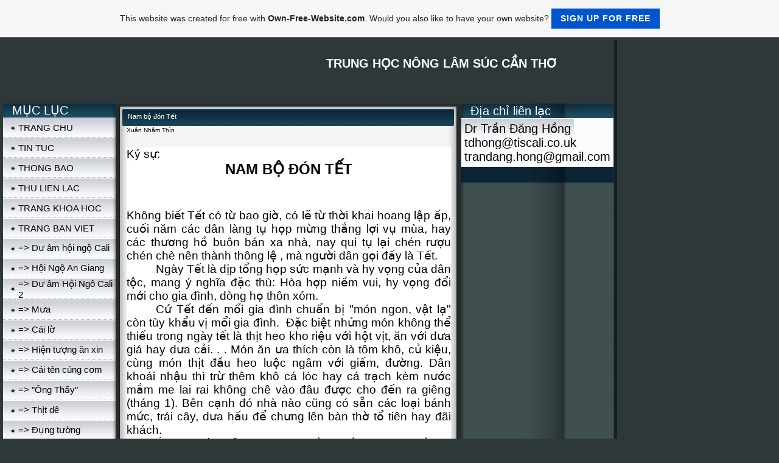

--- FILE ---
content_type: text/html; charset=ISO-8859-15
request_url: https://thnlscantho-2.page.tl/Nam-b%26%237897%3B-%26%23273%3B%F3n-T%26%237871%3Bt.htm
body_size: 25360
content:
<!DOCTYPE HTML PUBLIC "-//W3C//DTD HTML 4.01 Transitional//EN" "http://www.w3.org/TR/html4/loose.dtd">
<html>
<head>
	<meta http-equiv="Content-Type" content="text/html; charset=iso-8859-15">
	        <script type="text/javascript">
        var dateTimeOffset = new Date().getTimezoneOffset();
        
        function getElementsByClassNameLocalTimeWrapper() {
            return document.getElementsByClassName("localtime");
        }
        
        (function () {
            var onload = function () {
                var elementArray = new Array();
                
                if (document.getElementsByClassName) {
                    elementArray = getElementsByClassNameLocalTimeWrapper();
                } else {
                    var re = new RegExp('(^| )localtime( |$)');
                    var els = document.getElementsByTagName("*");
                    for (var i=0,j=els.length; i<j; i++) {
                        if (re.test(els[i].className))
                            elementArray.push(els[i]);
                    }
                }
                
                for (var i = 0; i < elementArray.length; i++) {    
                    var timeLocal = new Date(parseInt(elementArray[i].getAttribute("data-timestamp")));
                    var hour = timeLocal.getHours();
                    var ap = "am";
                    if (hour > 11) {
                        ap = "pm";
                    }
                    else if (hour > 12) {
                        hour = hour - 12;
                    }
                    
                    var string = elementArray[i].getAttribute("data-template");
                    string = string.replace("[Y]", timeLocal.getFullYear());
                    string = string.replace("[m]", ('0' + (timeLocal.getMonth() + 1)).slice(-2));
                    string = string.replace("[d]", ('0' + timeLocal.getDate()).slice(-2));
                    string = string.replace("[H]", ('0' + timeLocal.getHours()).slice(-2));
                    string = string.replace("[g]", ('0' + hour).slice(-2));
                    string = string.replace("[i]", ('0' + timeLocal.getMinutes()).slice(-2));
                    string = string.replace("[s]", ('0' + timeLocal.getSeconds()).slice(-2));
                    string = string.replace("[a]", ap);
                    elementArray[i].childNodes[0].nodeValue = string;
                }
            };
            
            if (window.addEventListener)
                window.addEventListener("DOMContentLoaded", onload);
            else if (window.attachEvent)
                window.attachEvent("onload", onload);
        })();
        </script><link rel="canonical" href="https://thnlscantho-2.page.tl/Nam-b%26%237897%3B-%26%23273%3B%F3n-T%26%237871%3Bt.htm" />
<link rel="icon" href="https://wtheme.webme.com/img/main/favicon.ico" type="image/x-icon">
<link rel="shortcut icon" type="image/x-icon" href="https://wtheme.webme.com/img/main/favicon.ico" />
<link type="image/x-icon" href="https://wtheme.webme.com/img/main/favicon.ico" />
<link href="https://wtheme.webme.com/img/main/ios_icons/apple-touch-icon.png" rel="apple-touch-icon" />
<link href="https://wtheme.webme.com/img/main/ios_icons/apple-touch-icon-76x76.png" rel="apple-touch-icon" sizes="76x76" />
<link href="https://wtheme.webme.com/img/main/ios_icons/apple-touch-icon-120x120.png" rel="apple-touch-icon" sizes="120x120" />
<link href="https://wtheme.webme.com/img/main/ios_icons/apple-touch-icon-152x152.png" rel="apple-touch-icon" sizes="152x152" />
<meta property="og:title" content="TRUNG H&#7884;C NÔNG LÂM SÚC C&#7846;N TH&#416; - Nam b&#7897; &#273;ón T&#7871;t" />
<meta property="og:image" content="https://theme.webme.com/designs/iceblue/screen.jpg" />
<meta name="google-adsense-platform-account" content="ca-host-pub-1483906849246906">
<meta name="google-adsense-account" content="ca-pub-3012508946755390"><script>
    function WebmeLoadAdsScript() {
    function loadGA() {
        if (!document.querySelector('script[src*="pagead2.googlesyndication.com"]')) {
            let script = document.createElement('script');
            script.async = true;
            script.src = "//pagead2.googlesyndication.com/pagead/js/adsbygoogle.js?client=ca-pub-3012508946755390&host=ca-host-pub-1483906849246906";
            script.setAttribute('data-ad-host', 'ca-host-pub-1483906849246906');
            script.setAttribute('data-ad-client', 'ca-pub-3012508946755390');
            script.crossOrigin = 'anonymous';
            document.body.appendChild(script);
        }
    }        ['CookieScriptAcceptAll', 'CookieScriptAccept', 'CookieScriptReject', 'CookieScriptClose', 'CookieScriptNone'].forEach(function(event) {
            window.addEventListener(event, function() {
                loadGA();
            });
        });

        let adStorageStatus = null;
        
        if (window.dataLayer && Array.isArray(window.dataLayer)) {
            for (let i = window.dataLayer.length - 1; i >= 0; i--) {
                const item = window.dataLayer[i];
                
                // it always sets a 'default' in our case that will always be 'denied', we only want to check for the 'consent update'
                if (item && typeof item === 'object' && typeof item.length === 'number' && item[0] === 'consent' && item[1] === 'update' && item[2] && typeof item[2].ad_storage === 'string') {
                    adStorageStatus = item[2].ad_storage;
                    break; 
                }
            }
    
            if (adStorageStatus === 'granted') {
                loadGA();
            } 
            else if (adStorageStatus === 'denied') {
                loadGA();
            }
        }
    }
</script><script>
    document.addEventListener('DOMContentLoaded', function() {
        WebmeLoadAdsScript();
        window.dispatchEvent(new Event('CookieScriptNone'));
    });
</script>	<title>TRUNG H&#7884;C NÔNG LÂM SÚC C&#7846;N TH&#416; - Nam b&#7897; &#273;&#243;n T&#7871;t</title>
	<style type="text/css">
	<!--
		body {
			background-color: #2e3839;
			margin: 5px;
			font-family:	tahoma, verdana, arial;
		} 
		td {
			font-family:	tahoma, verdana, arial;
			font-size: 20px;
			color: black;
		}
		a {
			font-size: 20px;
			color: black;
			text-decoration: none;
		}
		a:visited {
			text-decoration: none;
		}
		a:hover {
			text-decoration: underline;
		}
		a.std {
			color:#436123;
			text-decoration: none;
		}
		a:visited.std { color:#436123; text-decoration: none; }
		a:hover.std { color:#436123; text-decoration: underline; }
		.small	{
			font-family:	tahoma, verdana, arial;
			font-size: 9px;
			color: #000000;
		}
		.small a {
			color: black;
		}
		.headline,.headline2,.headline3 {
			font-family:	tahoma, verdana, arial;
			font-size: 11px;
			color: white;
		}
		.cont {
			font-family:	tahoma, verdana, arial;
			font-size: 11px;
			color: #000000;
		}
		.ro {
			background-color:#E7E7E7;
		}
		html {
			font-family:	tahoma, verdana, arial;
			font-size: 11px;
		}
		.bbc { color:#FFFFFF; background-color:#FFFFFF; border-color:#FFFFFF; border-style:solid; border-width:1px; text-decoration:none;}
		td.nav {
			background-image: url(//theme.webme.com/designs/iceblue/images/button.gif);
			background-repeat: none;
			height: 33px;
			width: 185px;
			padding-left: 25px;
		}
		td.nav a {
			color: black;
			font-size:15px;
		}
		td.nav_heading {
			background-image: url(//theme.webme.com/designs/iceblue/images/heading_left.gif);
			color: white;
			padding-left: 15px;
			line-height: 23px;
			width: 185px;
			height: 23px;
		}
		td.nav_head {
			background-image: url(//theme.webme.com/designs/iceblue/images/head_left.gif);
			color: white;
			padding-left: 15px;
			line-height: 31px;
			width: 185px;
			height: 31px;
		}
		td.sidebar_heading {
			background-image: url(//theme.webme.com/designs/iceblue/images/heading_right.gif);
			color: white;
			padding-left: 15px;
			line-height: 24px;
			width: 168px;
			height: 24px;
		}
		td.sidebar_head {
			background-image: url(//theme.webme.com/designs/iceblue/images/head_right.gif);
			color: white;
			padding-left: 15px;
			line-height: 32px;
			width: 168px;
			height: 32px;
		}
		.shouty,.shouty2,.shouty3,.shouty4,.shouty5,.shouty_facebook_like_button {
			background-color: #fafbfc;
			background-image: url(//theme.webme.com/designs/iceblue/images/shouty.gif);
			background-repeat: no-repeat;
			padding: 5px;
		}
        
		.shoutbox {
			overflow: auto;
			height: 300px;
			width: 175px;
		}
		.nick {
			font-weight: bold;
		}
		.shoutbox hr {
			border: 0;
			border-bottom: 1px dashed #0c2737;
		}
		.shoutbox input, .shoutbox textarea {
			width: 155px;
		}
		.send {
			margin-top: 5px;
			color: black;
			font-weight: bold;
			width: 50px;
			margin-left: auto;
			margin-right: auto;
		}
		.RowLight, .RowDark {
			padding-left: 10px;
			height: 27px;
		}
		.RowLight {
			background-image: url(//theme.webme.com/designs/iceblue/images/stats_bg1.gif);
		}
		.RowDark {
			background-image: url(//theme.webme.com/designs/iceblue/images/stats_bg2.gif);
		}
		img { border: 0;}
		.headline a, .footer_text, .footer_text a.nav {
			color: white;
		}
			//-->
	</style>
</head>
<body>
<FONT color="white"></FONT>
<table class="edit_main_table" width="1000" border="0" cellspacing="0" cellpadding="0">
	<tr>
		<td width="921" height="1000" align="left" valign="top" class="edit_main_tr">
			<table width="921" border="0" cellspacing="0" cellpadding="0" class="edit_second_table">
				<tr>
					<td height="104" align="left" valign="top" class="edit_header_full" background="//img.webme.com/pic/t/thnlscantho-2/nlsct3.jpg">
						<table width="921" border="0" cellspacing="0" cellpadding="0">
							<tr>
								<td width="200" class="edit_header_sub_left" >&nbsp;</td>
								<td width="712" class="edit_header_sub_right" height="26">&nbsp;</td>
							</tr>
							<tr>
								<td class="edit_header_over_headline">&nbsp;</td>
								<td class="headline" style="font-size: 20px; font-weight: bold; text-align: right; padding-right: 10px;">TRUNG H&#7884;C NÔNG LÂM SÚC C&#7846;N TH&#416;</td>
							</tr>
						</table>
					</td>
				</tr>
				<tr>
					<td class="edit_td_third_table">
						<table width="921" border="0" cellspacing="0" cellpadding="0" class="edit_third_table">
							<tr>
								<td width="185" height="1000" align="left" valign="top" background="//theme.webme.com/designs/iceblue/images/navi_bg.gif" class="edit_navi_headbg">
									<table width="185" border="0" cellspacing="0" cellpadding="0">
										<tr>
											<td class="nav_heading">M&#7908;C L&#7908;C</td>
										</tr>
<tr>
                                            <td class="nav" id="nav_TRANGCHU">
                                                <a href="/TRANG-CHU.htm" class="menu">TRANG CHU</a>
                                            </td>
                                        </tr>
<tr>
                                            <td class="nav" id="nav_TINTUC">
                                                <a href="/TIN-TUC.htm" class="menu">TIN TUC</a>
                                            </td>
                                        </tr>
<tr>
                                            <td class="nav" id="nav_THONGBAO">
                                                <a href="/THONG-BAO.htm" class="menu">THONG BAO</a>
                                            </td>
                                        </tr>
<tr>
                                            <td class="nav" id="nav_THULIENLAC">
                                                <a href="/THU-LIEN-LAC.htm" class="menu">THU LIEN LAC</a>
                                            </td>
                                        </tr>
<tr>
                                            <td class="nav" id="nav_TRANGKHOAHOC">
                                                <a href="/TRANG-KHOA-HOC.htm" class="menu">TRANG KHOA HOC</a>
                                            </td>
                                        </tr>
<tr>
                                            <td class="nav" id="nav_TRANGBANVIET">
                                                <a href="/TRANG-BAN-VIET.htm" class="menu">TRANG BAN VIET</a>
                                            </td>
                                        </tr>
<tr>
                                            <td class="nav" id="nav_DmhingCali">
                                                <a href="/D%26%23432%3B-%E2m-h%26%237897%3Bi-ng%26%237897%3B-Cali.htm" class="menu">=> D&#432; &#226;m h&#7897;i ng&#7897; Cali</a>
                                            </td>
                                        </tr>
<tr>
                                            <td class="nav" id="nav_HiNgAnGiang">
                                                <a href="/H%26%237897%3Bi-Ng%26%237897%3B-An-Giang.htm" class="menu">=> H&#7897;i Ng&#7897; An Giang</a>
                                            </td>
                                        </tr>
<tr>
                                            <td class="nav" id="nav_DmHiNgCali2">
                                                <a href="/D%26%23432%3B-%E2m-H%26%237897%3Bi-Ng%F4-Cali-2.htm" class="menu">=> D&#432; &#226;m H&#7897;i Ng&#244; Cali 2</a>
                                            </td>
                                        </tr>
<tr>
                                            <td class="nav" id="nav_Ma">
                                                <a href="/M%26%23432%3Ba.htm" class="menu">=> M&#432;a</a>
                                            </td>
                                        </tr>
<tr>
                                            <td class="nav" id="nav_Cil">
                                                <a href="/C%E1i-l%26%237901%3B.htm" class="menu">=> C&#225;i l&#7901;</a>
                                            </td>
                                        </tr>
<tr>
                                            <td class="nav" id="nav_Hintngnxin">
                                                <a href="/Hi%26%237879%3Bn-t%26%23432%3B%26%237907%3Bng-%26%23259%3Bn-xin.htm" class="menu">=> Hi&#7879;n t&#432;&#7907;ng &#259;n xin</a>
                                            </td>
                                        </tr>
<tr>
                                            <td class="nav" id="nav_Citncngcm">
                                                <a href="/C%E1i-t%EAn-c%FAng-c%26%23417%3Bm.htm" class="menu">=> C&#225;i t&#234;n c&#250;ng c&#417;m</a>
                                            </td>
                                        </tr>
<tr>
                                            <td class="nav" id="nav_ngThy">
                                                <a href="/-g-%D4ng-Th%26%237847%3By-g-.htm" class="menu">=> "&#212;ng Th&#7847;y"</a>
                                            </td>
                                        </tr>
<tr>
                                            <td class="nav" id="nav_Thtd">
                                                <a href="/Th%26%237883%3Bt-d%EA.htm" class="menu">=> Th&#7883;t d&#234;</a>
                                            </td>
                                        </tr>
<tr>
                                            <td class="nav" id="nav_ngtng">
                                                <a href="/%26%23272%3B%26%237909%3Bng-t%26%23432%3B%26%237901%3Bng.htm" class="menu">=> &#272;&#7909;ng t&#432;&#7901;ng</a>
                                            </td>
                                        </tr>
<tr>
                                            <td class="nav" id="nav_Thicatronglngngi">
                                                <a href="/Thi-ca-trong-l%F2ng-ng%26%23432%3B%26%237901%3Bi.htm" class="menu">=> Thi ca trong l&#242;ng ng&#432;&#7901;i</a>
                                            </td>
                                        </tr>
<tr>
                                            <td class="nav" id="nav_Nnanton">
                                                <a href="/N%F3n-an-to%E0n.htm" class="menu">=> N&#243;n an to&#224;n</a>
                                            </td>
                                        </tr>
<tr>
                                            <td class="nav" id="nav_itmgicngmaThu">
                                                <a href="/%26%23272%3Bi-t%ECm-gi%26%237845%3Bc-ng%26%237911%3B-m%F9a-Thu.htm" class="menu">=> &#272;i t&#236;m gi&#7845;c ng&#7911; m&#249;a Thu</a>
                                            </td>
                                        </tr>
<tr>
                                            <td class="nav" id="nav_Mtchuyni">
                                                <a href="/M%26%237897%3Bt-chuy%26%237871%3Bn-%26%23273%3Bi.htm" class="menu">=> M&#7897;t chuy&#7871;n &#273;i</a>
                                            </td>
                                        </tr>
<tr>
                                            <td class="nav" id="nav_Thin">
                                                <a href="/Thi%26%237873%3Bn.htm" class="menu">=> Thi&#7873;n</a>
                                            </td>
                                        </tr>
<tr>
                                            <td class="nav" id="nav_TmSCyChiCn">
                                                <a href="/T%E2m-S%26%237921%3B-C%E2y-Ch%26%237893%3Bi-C%F9n-.htm" class="menu">=> T&#226;m S&#7921; C&#226;y Ch&#7893;i C&#249;n </a>
                                            </td>
                                        </tr>
<tr>
                                            <td class="nav" id="nav_Nhm">
                                                <a href="/Nh%26%237899%3B-m%E1.htm" class="menu">=> Nh&#7899; m&#225;</a>
                                            </td>
                                        </tr>
<tr>
                                            <td class="nav" id="nav_Lthcuinm">
                                                <a href="/L%E1-th%26%23417%3B-cu%26%237889%3Bi-n%26%23259%3Bm.htm" class="menu">=> L&#225; th&#417; cu&#7889;i n&#259;m</a>
                                            </td>
                                        </tr>
<tr>
                                            <td class="nav" id="nav_Knimmtthithu">
                                                <a href="/K%26%237929%3B-ni%26%237879%3Bm-m%26%237897%3Bt-th%26%237901%3Bi-th%26%23417%3B-%26%237845%3Bu.htm" class="menu">=> K&#7929; ni&#7879;m m&#7897;t th&#7901;i th&#417; &#7845;u</a>
                                            </td>
                                        </tr>
<tr>
                                            <td class="nav" id="nav_NgyHiTrngNLSVitNam">
                                                <a href="/Ng%E0y-H%26%237897%3Bi-Tr%26%23432%3B%26%237901%3Bng-NLS-Vi%26%237879%3Bt-Nam.htm" class="menu">=> Ng&#224;y H&#7897;i Tr&#432;&#7901;ng NLS Vi&#7879;t Nam</a>
                                            </td>
                                        </tr>
<tr>
                                            <td class="nav" id="nav_Bcthgichocon">
                                                <a href="/B%26%237913%3Bc-th%26%23432%3B-g%26%237903%3Bi-cho-con.htm" class="menu">=> B&#7913;c th&#432; g&#7903;i cho con</a>
                                            </td>
                                        </tr>
<tr>
                                            <td class="nav" id="nav_Lthcuinm2">
                                                <a href="/L%E1-th%26%23432%3B-cu%26%237889%3Bi-n%26%23259%3Bm-2.htm" class="menu">=> L&#225; th&#432; cu&#7889;i n&#259;m 2</a>
                                            </td>
                                        </tr>
<tr>
                                            <td class="nav" id="nav_Mautimhoasim">
                                                <a href="/Mau-tim-hoa-sim.htm" class="menu">=> Mau tim hoa sim</a>
                                            </td>
                                        </tr>
<tr>
                                            <td class="nav" id="nav_Giaithoivnchng">
                                                <a href="/Giai-tho%26%237841%3Bi-v%26%23259%3Bn-ch%26%23432%3B%26%23417%3Bng.htm" class="menu">=> Giai tho&#7841;i v&#259;n ch&#432;&#417;ng</a>
                                            </td>
                                        </tr>
<tr>
                                            <td class="nav" id="nav_ThyTinHng">
                                                <a href="/Th%26%237911%3By-Ti%EAn-H%26%237891%3Bng.htm" class="menu">=> Th&#7911;y Ti&#234;n H&#7891;ng</a>
                                            </td>
                                        </tr>
<tr>
                                            <td class="nav" id="nav_BngVnTh">
                                                <a href="/B%F4ng-V%26%237841%3Bn-Th%26%237885%3B.htm" class="menu">=> B&#244;ng V&#7841;n Th&#7885;</a>
                                            </td>
                                        </tr>
<tr>
                                            <td class="nav" id="nav_Cynu">
                                                <a href="/C%E2y-n%EAu.htm" class="menu">=> C&#226;y n&#234;u</a>
                                            </td>
                                        </tr>
<tr>
                                            <td class="nav" id="nav_Bucuaccp">
                                                <a href="/B%26%237847%3Bu-cua-c%E1-c%26%237885%3Bp.htm" class="menu">=> B&#7847;u cua c&#225; c&#7885;p</a>
                                            </td>
                                        </tr>
<tr>
                                            <td class="nav" id="nav_ivolngngi">
                                                <a href="/%26%23272%3Bi-v%E0o-l%F2ng-ng%26%23432%3B%26%237901%3Bi.htm" class="menu">=> &#272;i v&#224;o l&#242;ng ng&#432;&#7901;i</a>
                                            </td>
                                        </tr>
<tr>
                                            <td class="nav" id="nav_bnchovui">
                                                <a href="/%26%23272%3B%26%237889%3B-b%26%237841%3Bn-cho-vui.htm" class="menu">=> &#272;&#7889; b&#7841;n cho vui</a>
                                            </td>
                                        </tr>
<tr>
                                            <td class="nav" id="nav_Xunnmun">
                                                <a href="/Xu%E2n-%26%23273%3B%26%237871%3Bn-mu%26%237897%3Bn.htm" class="menu">=> Xu&#226;n &#273;&#7871;n mu&#7897;n</a>
                                            </td>
                                        </tr>
<tr>
                                            <td class="nav" id="nav_ChuyncaTo">
                                                <a href="/Chuy%26%237879%3Bn--.--.--.-c%26%237911%3Ba-T%E1o.htm" class="menu">=> Chuy&#7879;n ...c&#7911;a T&#225;o</a>
                                            </td>
                                        </tr>
<tr>
                                            <td class="nav" id="nav_Thchicykingkh">
                                                <a href="/Th%FA-ch%26%23417%3Bi-c%E2y-ki%26%237875%3Bng-kh%F4.htm" class="menu">=> Th&#250; ch&#417;i c&#226;y ki&#7875;ng kh&#244;</a>
                                            </td>
                                        </tr>
<tr>
                                            <td class="nav" id="nav_ThphpVitNam">
                                                <a href="/Th%26%23432%3B-ph%E1p-Vi%26%237879%3Bt-Nam.htm" class="menu">=> Th&#432; ph&#225;p Vi&#7879;t Nam</a>
                                            </td>
                                        </tr>
<tr>
                                            <td class="nav" id="nav_Hnhphcunm">
                                                <a href="/H%26%237841%3Bnh-ph%FAc-%26%23273%3B%26%237847%3Bu-n%26%23259%3Bm.htm" class="menu">=> H&#7841;nh ph&#250;c &#273;&#7847;u n&#259;m</a>
                                            </td>
                                        </tr>
<tr>
                                            <td class="nav" id="nav_Mnqucbit">
                                                <a href="/M%F3n-qu%E0-%26%23273%3B%26%237863%3Bc-bi%26%237879%3Bt-.htm" class="menu">=> M&#243;n qu&#224; &#273;&#7863;c bi&#7879;t </a>
                                            </td>
                                        </tr>
<tr>
                                            <td class="nav" id="nav_CuixunCanhDn">
                                                <a href="/C%E2u-%26%23273%3B%26%237889%3Bi-xu%E2n-Canh-D%26%237847%3Bn.htm" class="menu">=> C&#226;u &#273;&#7889;i xu&#226;n Canh D&#7847;n</a>
                                            </td>
                                        </tr>
<tr>
                                            <td class="nav" id="nav_TngnimngTrnDuyNhin">
                                                <a href="/T%26%23432%3B%26%237903%3Bng-ni%26%237879%3Bm-%D4ng-Tr%26%237847%3Bn-Duy-Nhi%EAn.htm" class="menu">=> T&#432;&#7903;ng ni&#7879;m &#212;ng Tr&#7847;n Duy Nhi&#234;n</a>
                                            </td>
                                        </tr>
<tr>
                                            <td class="nav" id="nav_Sphnvphpnhimmu">
                                                <a href="/S%26%237889%3B-ph%26%237853%3Bn-v%E0-ph-e2-p-nhi%26%237879%3Bm-m%26%237847%3Bu.htm" class="menu">=> S&#7889; ph&#7853;n v&#224; ph&#233;p nhi&#7879;m m&#7847;u</a>
                                            </td>
                                        </tr>
<tr>
                                            <td class="nav" id="nav_Cprngmcnn">
                                                <a href="/C%26%237885%3Bp-r%26%237915%3Bng-m%26%237855%3Bc-n%26%237841%3Bn.htm" class="menu">=> C&#7885;p r&#7915;ng m&#7855;c n&#7841;n</a>
                                            </td>
                                        </tr>
<tr>
                                            <td class="nav" id="nav_Lirthinng">
                                                <a href="/L%26%237889%3Bi-r%26%237869%3B-thi%EAn-%26%23273%3B%26%23432%3B%26%237901%3Bng.htm" class="menu">=> L&#7889;i r&#7869; thi&#234;n &#273;&#432;&#7901;ng</a>
                                            </td>
                                        </tr>
<tr>
                                            <td class="nav" id="nav_Lirthinng">
                                                <a href="/L%26%237889%3Bi-r%26%237867%3B-thi%EAn-%26%23273%3B%E0ng.htm" class="menu">=> L&#7889;i r&#7867; thi&#234;n &#273;&#224;ng</a>
                                            </td>
                                        </tr>
<tr>
                                            <td class="nav" id="nav_QunBT">
                                                <a href="/Qu%E1n-B%E0-T%26%23432%3B.htm" class="menu">=> Qu&#225;n B&#224; T&#432;</a>
                                            </td>
                                        </tr>
<tr>
                                            <td class="nav" id="nav_Ci">
                                                <a href="/C%26%23432%3B%26%237901%3Bi.htm" class="menu">=> C&#432;&#7901;i</a>
                                            </td>
                                        </tr>
<tr>
                                            <td class="nav" id="nav_Littnhtrongm">
                                                <a href="/L%26%237901%3Bi-t%26%237921%3B-t%ECnh-trong-%26%23273%3B%EAm.htm" class="menu">=> L&#7901;i t&#7921; t&#236;nh trong &#273;&#234;m</a>
                                            </td>
                                        </tr>
<tr>
                                            <td class="nav" id="nav_Quchngquacadao">
                                                <a href="/Qu%EA-ch%26%237891%3Bng-qua-ca-dao.htm" class="menu">=> Qu&#234; ch&#7891;ng qua ca dao</a>
                                            </td>
                                        </tr>
<tr>
                                            <td class="nav" id="nav_CngtcthinnguyntiPhiChu">
                                                <a href="/C%F4ng-t%E1c-thi%26%237879%3Bn-nguy%26%237879%3Bn-t%26%237841%3Bi-Phi-Ch%E2u.htm" class="menu">=> C&#244;ng t&#225;c thi&#7879;n nguy&#7879;n t&#7841;i Phi Ch&#226;u</a>
                                            </td>
                                        </tr>
<tr>
                                            <td class="nav" id="nav_TnmnvChuPhi">
                                                <a href="/T%26%237843%3Bn-m%26%237841%3Bn-v%26%237873%3B-Ch%E2u-Phi.htm" class="menu">=> T&#7843;n m&#7841;n v&#7873; Ch&#226;u Phi</a>
                                            </td>
                                        </tr>
<tr>
                                            <td class="nav" id="nav_Nhngykhaitrng">
                                                <a href="/Nh%26%237899%3B-ng%E0y-khai-tr%26%23432%3B%26%237901%3Bng.htm" class="menu">=> Nh&#7899; ng&#224;y khai tr&#432;&#7901;ng</a>
                                            </td>
                                        </tr>
<tr>
                                            <td class="nav" id="nav_TriTim">
                                                <a href="/Tr%E1i-Tim.htm" class="menu">=> Tr&#225;i Tim</a>
                                            </td>
                                        </tr>
<tr>
                                            <td class="nav" id="nav_CuiThChuynVui">
                                                <a href="/C%E2u-%26%23273%3B%26%237889%3Bi_Th%26%23417%3B_Chuy%26%237879%3Bn-Vui.htm" class="menu">=> C&#226;u &#273;&#7889;i-Th&#417;-Chuy&#7879;n Vui</a>
                                            </td>
                                        </tr>
<tr>
                                            <td class="nav" id="nav_Nhmtngnghip">
                                                <a href="/Nh%26%237899%3B-m%26%237897%3Bt-%26%23273%3B%26%237891%3Bng-nghi%26%237879%3Bp.htm" class="menu">=> Nh&#7899; m&#7897;t &#273;&#7891;ng nghi&#7879;p</a>
                                            </td>
                                        </tr>
<tr>
                                            <td class="nav" id="nav_Giccem">
                                                <a href="/G%26%237917%3Bi-c%E1c-em.htm" class="menu">=> G&#7917;i c&#225;c em</a>
                                            </td>
                                        </tr>
<tr>
                                            <td class="nav" id="nav_Nmati">
                                                <a href="/N%26%23259%3Bm-%26%23273%3B%26%237913%3Ba-t%F4i.htm" class="menu">=> N&#259;m &#273;&#7913;a t&#244;i</a>
                                            </td>
                                        </tr>
<tr>
                                            <td class="nav" id="nav_TTrThinnPhiChu">
                                                <a href="/T%26%237915%3B-Tr%26%237883%3B-Thi%EAn-%26%23273%3B%26%237871%3Bn-Phi-Ch%E2u.htm" class="menu">=> T&#7915; Tr&#7883; Thi&#234;n &#273;&#7871;n Phi Ch&#226;u</a>
                                            </td>
                                        </tr>
<tr>
                                            <td class="nav" id="nav_VINTRVCHNHTR">
                                                <a href="/VI%26%237878%3BN_TR%26%237906%3B-V%C0-CH%CDNH_TR%26%237882%3B.htm" class="menu">=> VI&#7878;N-TR&#7906; V&#192; CH&#205;NH-TR&#7882;</a>
                                            </td>
                                        </tr>
<tr>
                                            <td class="nav" id="nav_CuchuyncaMti">
                                                <a href="/C%E2u-chuy%26%237879%3Bn-c%26%237911%3Ba-M%26%237865%3B-t%F4i.htm" class="menu">=> C&#226;u chuy&#7879;n c&#7911;a M&#7865; t&#244;i</a>
                                            </td>
                                        </tr>
<tr>
                                            <td class="nav" id="nav_DuynnvilaThnNng">
                                                <a href="/Duy%EAn-n%26%237907%3B-v%26%237899%3Bi-l%FAa-Th%26%237847%3Bn-N%F4ng.htm" class="menu">=> Duy&#234;n n&#7907; v&#7899;i l&#250;a Th&#7847;n N&#244;ng</a>
                                            </td>
                                        </tr>
<tr>
                                            <td class="nav" id="nav_HikMonrovia">
                                                <a href="/H%26%237891%3Bi-k%FD-Monrovia.htm" class="menu">=> H&#7891;i k&#253; Monrovia</a>
                                            </td>
                                        </tr>
<tr>
                                            <td class="nav" id="nav_ThyNgLc">
                                                <a href="/Th%26%237847%3By-Ng%F4-L%26%237897%3Bc.htm" class="menu">=> Th&#7847;y Ng&#244; L&#7897;c</a>
                                            </td>
                                        </tr>
<tr>
                                            <td class="nav" id="nav_Lumm">
                                                <a href="/L%26%237849%3Bu-m%26%237855%3Bm.htm" class="menu">=> L&#7849;u m&#7855;m</a>
                                            </td>
                                        </tr>
<tr>
                                            <td class="nav" id="nav_HuongveKienGiang">
                                                <a href="/Huong-ve-Kien-Giang.htm" class="menu">=> Huong ve Kien Giang</a>
                                            </td>
                                        </tr>
<tr>
                                            <td class="nav" id="nav_TybtTrngti">
                                                <a href="/T%F9y-b%FAt-Tr%26%23432%3B%26%237901%3Bng-t%F4i.htm" class="menu">=> T&#249;y b&#250;t Tr&#432;&#7901;ng t&#244;i</a>
                                            </td>
                                        </tr>
<tr>
                                            <td class="nav" id="nav_Chtgnhthionu">
                                                <a href="/Ch%FAt-g%EC-%26%23273%3B%26%237875%3B-nh%26%237899%3B-th%26%237901%3Bi-%E1o-n%E2u.htm" class="menu">=> Ch&#250;t g&#236; &#273;&#7875; nh&#7899; th&#7901;i &#225;o n&#226;u</a>
                                            </td>
                                        </tr>
<tr>
                                            <td class="nav" id="nav_Thngibn">
                                                <a href="/Th%E2n-g%26%237903%3Bi-b%26%237841%3Bn.htm" class="menu">=> Th&#226;n g&#7903;i b&#7841;n</a>
                                            </td>
                                        </tr>
<tr>
                                            <td class="nav" id="nav_BnhTmbCnTh">
                                                <a href="/B%E1nh-T%26%237847%3Bm-b%26%237881%3B-C%26%237847%3Bn-Th%26%23417%3B.htm" class="menu">=> B&#225;nh T&#7847;m b&#7881; C&#7847;n Th&#417;</a>
                                            </td>
                                        </tr>
<tr>
                                            <td class="nav" id="nav_Tinlmbo">
                                                <a href="/T%26%237909%3Bi-n%F3-l%E0m-b%E1o.htm" class="menu">=> T&#7909;i n&#243; l&#224;m b&#225;o</a>
                                            </td>
                                        </tr>
<tr>
                                            <td class="nav" id="nav_Chuynlpti">
                                                <a href="/Chuy%26%237879%3Bn-l%26%237899%3Bp-t%F4i.htm" class="menu">=> Chuy&#7879;n l&#7899;p t&#244;i</a>
                                            </td>
                                        </tr>
<tr>
                                            <td class="nav" id="nav_Sntrngnng">
                                                <a href="/S%E2n-tr%26%23432%3B%26%237901%3Bng-%26%23273%3B%26%237893%3B-n%26%237855%3Bng.htm" class="menu">=> S&#226;n tr&#432;&#7901;ng &#273;&#7893; n&#7855;ng</a>
                                            </td>
                                        </tr>
<tr>
                                            <td class="nav" id="nav_Trngxa">
                                                <a href="/Tr%26%23432%3B%26%237901%3Bng-x%26%23432%3Ba.htm" class="menu">=> Tr&#432;&#7901;ng x&#432;a</a>
                                            </td>
                                        </tr>
<tr>
                                            <td class="nav" id="nav_Vntcmthanh">
                                                <a href="/V%26%237853%3Bn-t%26%237889%3Bc-%E2m-thanh.htm" class="menu">=> V&#7853;n t&#7889;c &#226;m thanh</a>
                                            </td>
                                        </tr>
<tr>
                                            <td class="nav" id="nav_Chuyentrongtruong">
                                                <a href="/Chuyen-trong-truong.htm" class="menu">=> Chuyen trong truong</a>
                                            </td>
                                        </tr>
<tr>
                                            <td class="nav" id="nav_Hnhphc">
                                                <a href="/H%26%237841%3Bnh-ph%FAc.htm" class="menu">=> H&#7841;nh ph&#250;c</a>
                                            </td>
                                        </tr>
<tr>
                                            <td class="nav" id="nav_Chuyny">
                                                <a href="/Chuy%26%237879%3Bn-%26%23273%3B%F3-%26%23273%3B%E2y.htm" class="menu">=> Chuy&#7879;n &#273;&#243; &#273;&#226;y</a>
                                            </td>
                                        </tr>
<tr>
                                            <td class="nav" id="nav_Tcnng">
                                                <a href="/T%26%237913%3B-c%F4-n%26%23432%3B%26%23417%3Bng.htm" class="menu">=> T&#7913; c&#244; n&#432;&#417;ng</a>
                                            </td>
                                        </tr>
<tr>
                                            <td class="nav" id="nav_CChu">
                                                <a href="/C%F4-Ch%E2u.htm" class="menu">=> C&#244; Ch&#226;u</a>
                                            </td>
                                        </tr>
<tr>
                                            <td class="nav" id="nav_Chuyentronglp">
                                                <a href="/Chuyen-trong-l%26%237899%3Bp.htm" class="menu">=> Chuyen trong l&#7899;p</a>
                                            </td>
                                        </tr>
<tr>
                                            <td class="nav" id="nav_HctingVit">
                                                <a href="/H%26%237885%3Bc-ti%26%237871%3Bng-Vi%26%237879%3Bt.htm" class="menu">=> H&#7885;c ti&#7871;ng Vi&#7879;t</a>
                                            </td>
                                        </tr>
<tr>
                                            <td class="nav" id="nav_Bcngocmi">
                                                <a href="/B%26%23432%3B%26%237899%3Bc-ngo%26%237863%3Bc-m%26%237899%3Bi.htm" class="menu">=> B&#432;&#7899;c ngo&#7863;c m&#7899;i</a>
                                            </td>
                                        </tr>
<tr>
                                            <td class="nav" id="nav_TmkhoTu">
                                                <a href="/T%F4m-kho-T%E0u.htm" class="menu">=> T&#244;m kho T&#224;u</a>
                                            </td>
                                        </tr>
<tr>
                                            <td class="nav" id="nav_Trngthitml">
                                                <a href="/Tr%26%237841%3Bng-th%E1i-t%E2m-l%FD-.--.-.htm" class="menu">=> Tr&#7841;ng th&#225;i t&#226;m l&#253;..</a>
                                            </td>
                                        </tr>
<tr>
                                            <td class="nav" id="nav_Xemsinhvtonthitit">
                                                <a href="/Xem-sinh-v%26%237853%3Bt-%26%23273%3Bo%E1n-th%26%237901%3Bi-ti%26%237871%3Bt.htm" class="menu">=> Xem sinh v&#7853;t &#273;o&#225;n th&#7901;i ti&#7871;t</a>
                                            </td>
                                        </tr>
<tr>
                                            <td class="nav" id="nav_Cgioti">
                                                <a href="/C%F4-gi%E1o-t%F4i.htm" class="menu">=> C&#244; gi&#225;o t&#244;i</a>
                                            </td>
                                        </tr>
<tr>
                                            <td class="nav" id="nav_Chuynvuinhntm">
                                                <a href="/Chuy%26%237879%3Bn-vui-.--.--nh%26%237851%3Bn-t%E2m.htm" class="menu">=> Chuy&#7879;n vui.. nh&#7851;n t&#226;m</a>
                                            </td>
                                        </tr>
<tr>
                                            <td class="nav" id="nav_Tm">
                                                <a href="/T%E2m.htm" class="menu">=> T&#226;m</a>
                                            </td>
                                        </tr>
<tr>
                                            <td class="nav" id="nav_MitnhNLS">
                                                <a href="/M%26%237889%3Bi-t%ECnh-NLS.htm" class="menu">=> M&#7889;i t&#236;nh NLS</a>
                                            </td>
                                        </tr>
<tr>
                                            <td class="nav" id="nav_Vncncnhau">
                                                <a href="/V%26%237851%3Bn-c%F2n-c%F3-nhau.htm" class="menu">=> V&#7851;n c&#242;n c&#243; nhau</a>
                                            </td>
                                        </tr>
<tr>
                                            <td class="nav" id="nav_NhckchCilng">
                                                <a href="/Nh%26%237841%3Bc-k%26%237883%3Bch-C%26%237843%3Bi-l%26%23432%3B%26%23417%3Bng.htm" class="menu">=> Nh&#7841;c k&#7883;ch C&#7843;i l&#432;&#417;ng</a>
                                            </td>
                                        </tr>
<tr>
                                            <td class="nav" id="nav_Lummchay">
                                                <a href="/L%26%237851%3Bu-m%26%237855%3Bm-chay.htm" class="menu">=> L&#7851;u m&#7855;m chay</a>
                                            </td>
                                        </tr>
<tr>
                                            <td class="nav" id="nav_ChuynciBaPhi">
                                                <a href="/Chuy%26%237879%3Bn-c%26%23432%3B%26%237901%3Bi-Ba-Phi.htm" class="menu">=> Chuy&#7879;n c&#432;&#7901;i Ba Phi</a>
                                            </td>
                                        </tr>
<tr>
                                            <td class="nav" id="nav_Roinonhkhngau">
                                                <a href="/Roi-n%E0o-%26%23273%3B%E1nh-kh%F4ng-%26%23273%3Bau.htm" class="menu">=> Roi n&#224;o &#273;&#225;nh kh&#244;ng &#273;au</a>
                                            </td>
                                        </tr>
<tr>
                                            <td class="nav" id="nav_Litngtrnh">
                                                <a href="/L%26%237901%3Bi-t%26%23432%3B%26%237901%3Bng-tr%ECnh.htm" class="menu">=> L&#7901;i t&#432;&#7901;ng tr&#236;nh</a>
                                            </td>
                                        </tr>
<tr>
                                            <td class="nav" id="nav_ChuynXaXa">
                                                <a href="/Chuy%26%237879%3Bn-Xa-X%26%23432%3Ba.htm" class="menu">=> Chuy&#7879;n Xa X&#432;a</a>
                                            </td>
                                        </tr>
<tr>
                                            <td class="nav" id="nav_Lmgcng">
                                                <a href="/L%E0m-g%EC-c%26%23361%3Bng-.--.-.htm" class="menu">=> L&#224;m g&#236; c&#361;ng..</a>
                                            </td>
                                        </tr>
<tr>
                                            <td class="nav" id="nav_Liphil">
                                                <a href="/L%26%237901%3Bi-phi-l%26%237897%3B.htm" class="menu">=> L&#7901;i phi l&#7897;</a>
                                            </td>
                                        </tr>
<tr>
                                            <td class="nav" id="nav_Cmt">
                                                <a href="/C%26%237843%3Bm-t%26%237841%3B.htm" class="menu">=> C&#7843;m t&#7841;</a>
                                            </td>
                                        </tr>
<tr>
                                            <td class="nav" id="nav_Cmn">
                                                <a href="/C%E1m-%26%23417%3Bn.htm" class="menu">=> C&#225;m &#417;n</a>
                                            </td>
                                        </tr>
<tr>
                                            <td class="nav" id="nav_Nilnnhngngha">
                                                <a href="/N%F3i-l%EAn-nh%26%237919%3Bng-%FD-ngh%26%23297%3Ba.htm" class="menu">=> N&#243;i l&#234;n nh&#7919;ng &#253; ngh&#297;a</a>
                                            </td>
                                        </tr>
<tr>
                                            <td class="nav" id="nav_Nhlithiqua">
                                                <a href="/Nh%26%237899%3B-l%26%237841%3Bi-th%26%237901%3Bi-%26%23273%3B%E3-qua.htm" class="menu">=> Nh&#7899; l&#7841;i th&#7901;i &#273;&#227; qua</a>
                                            </td>
                                        </tr>
<tr>
                                            <td class="nav" id="nav_Hicmtchuyni">
                                                <a href="/H%26%237891%3Bi-%26%237913%3Bc-m%26%237897%3Bt-chuy%26%237871%3Bn-%26%23273%3Bi.htm" class="menu">=> H&#7891;i &#7913;c m&#7897;t chuy&#7871;n &#273;i</a>
                                            </td>
                                        </tr>
<tr>
                                            <td class="nav" id="nav_Bng">
                                                <a href="/B%FAng.htm" class="menu">=> B&#250;ng</a>
                                            </td>
                                        </tr>
<tr>
                                            <td class="nav" id="nav_ChtCT3">
                                                <a href="/Ch%26%237845%3Bt-CT3.htm" class="menu">=> Ch&#7845;t CT3</a>
                                            </td>
                                        </tr>
<tr>
                                            <td class="nav" id="nav_Ngibnlngging">
                                                <a href="/Ng%26%23432%3B%26%237901%3Bi-b%26%237841%3Bn-l%E1ng-gi%26%237873%3Bng.htm" class="menu">=> Ng&#432;&#7901;i b&#7841;n l&#225;ng gi&#7873;ng</a>
                                            </td>
                                        </tr>
<tr>
                                            <td class="nav" id="nav_LchstrngNLSCT">
                                                <a href="/L%26%237883%3Bch-s%26%237917%3B-tr%26%23432%3B%26%237901%3Bng-NLS-CT.htm" class="menu">=> L&#7883;ch s&#7917; tr&#432;&#7901;ng NLS CT</a>
                                            </td>
                                        </tr>
<tr>
                                            <td class="nav" id="nav_TnmnSiGn">
                                                <a href="/T%26%237843%3Bn-m%26%237841%3Bn-S%E0i-G%F2n.htm" class="menu">=> T&#7843;n m&#7841;n S&#224;i G&#242;n</a>
                                            </td>
                                        </tr>
<tr>
                                            <td class="nav" id="nav_on4Tvti">
                                                <a href="/%26%23272%3Bo%E0n-4T-v%E0-t%F4i.htm" class="menu">=> &#272;o&#224;n 4T v&#224; t&#244;i</a>
                                            </td>
                                        </tr>
<tr>
                                            <td class="nav" id="nav_Contrnt">
                                                <a href="/Con-tr%F9n-%26%23273%3B%26%237845%3Bt.htm" class="menu">=> Con tr&#249;n &#273;&#7845;t</a>
                                            </td>
                                        </tr>
<tr>
                                            <td class="nav" id="nav_cmctch">
                                                <a href="/%26%23431%3B%26%237899%3Bc-m%26%23417%3B-c%26%237893%3B-t%EDch.htm" class="menu">=> &#431;&#7899;c m&#417; c&#7893; t&#237;ch</a>
                                            </td>
                                        </tr>
<tr>
                                            <td class="nav" id="nav_ThngNmtrilisng">
                                                <a href="/Th%E1ng-N%26%23259%3Bm-tr%26%237901%3Bi-l%26%237841%3Bi-s%E1ng.htm" class="menu">=> Th&#225;ng N&#259;m tr&#7901;i l&#7841;i s&#225;ng</a>
                                            </td>
                                        </tr>
<tr>
                                            <td class="nav" id="nav_TnmnSGPhn2">
                                                <a href="/T%26%237843%3Bn-m%26%237841%3Bn-SG-_-Ph%26%237847%3Bn-2.htm" class="menu">=> T&#7843;n m&#7841;n SG - Ph&#7847;n 2</a>
                                            </td>
                                        </tr>
<tr>
                                            <td class="nav" id="nav_VliCnTh">
                                                <a href="/V%26%237873%3B-l%26%237841%3Bi-C%26%237847%3Bn-Th%26%23417%3B.htm" class="menu">=> V&#7873; l&#7841;i C&#7847;n Th&#417;</a>
                                            </td>
                                        </tr>
<tr>
                                            <td class="nav" id="nav_Ncmtmathu">
                                                <a href="/N%26%23432%3B%26%237899%3Bc-m%26%237855%3Bt-m%F9a-thu.htm" class="menu">=> N&#432;&#7899;c m&#7855;t m&#249;a thu</a>
                                            </td>
                                        </tr>
<tr>
                                            <td class="nav" id="nav_TnmnvTrng">
                                                <a href="/T%26%237843%3Bn-m%26%237841%3Bn-v%26%237873%3B-Tr%26%23259%3Bng.htm" class="menu">=> T&#7843;n m&#7841;n v&#7873; Tr&#259;ng</a>
                                            </td>
                                        </tr>
<tr>
                                            <td class="nav" id="nav_Chk">
                                                <a href="/Ch%26%237919%3B-k%FD.htm" class="menu">=> Ch&#7919; k&#253;</a>
                                            </td>
                                        </tr>
<tr>
                                            <td class="nav" id="nav_Cnthchtnhchtthng">
                                                <a href="/C%26%237847%3Bn-th%26%23417%3B-ch%FAt-nh%26%237899%3B%2C-ch%FAt-th%26%23432%3B%26%23417%3Bng.htm" class="menu">=> C&#7847;n th&#417; ch&#250;t nh&#7899;, ch&#250;t th&#432;&#417;ng</a>
                                            </td>
                                        </tr>
<tr>
                                            <td class="nav" id="nav_Mnlin">
                                                <a href="/M%EC-%26%23259%3Bn-li%26%237873%3Bn.htm" class="menu">=> M&#236; &#259;n li&#7873;n</a>
                                            </td>
                                        </tr>
<tr>
                                            <td class="nav" id="nav_Bnhnctro">
                                                <a href="/B%E1nh-%FA-n%26%23432%3B%26%237899%3Bc-tro.htm" class="menu">=> B&#225;nh &#250; n&#432;&#7899;c tro</a>
                                            </td>
                                        </tr>
<tr>
                                            <td class="nav" id="nav_Cuchuyncati">
                                                <a href="/C%E2u-chuy%26%237879%3Bn-c%26%237911%3Ba-t%F4i.htm" class="menu">=> C&#226;u chuy&#7879;n c&#7911;a t&#244;i</a>
                                            </td>
                                        </tr>
<tr>
                                            <td class="nav" id="nav_nbc">
                                                <a href="/%26%23258%3Bn-b%26%237889%3Bc.htm" class="menu">=> &#258;n b&#7889;c</a>
                                            </td>
                                        </tr>
<tr>
                                            <td class="nav" id="nav_TaNmMNm">
                                                <a href="/T%EDa-N%26%23259%3Bm%2C-M%E1-N%26%23259%3Bm.htm" class="menu">=> T&#237;a N&#259;m, M&#225; N&#259;m</a>
                                            </td>
                                        </tr>
<tr>
                                            <td class="nav" id="nav_CnThcati">
                                                <a href="/C%26%237847%3Bn-Th%26%23417%3B-c%26%237911%3Ba-t%F4i.htm" class="menu">=> C&#7847;n Th&#417; c&#7911;a t&#244;i</a>
                                            </td>
                                        </tr>
<tr>
                                            <td class="nav" id="nav_Tribanhc">
                                                <a href="/Tr%E1i-banh-c%26%237887%3B.htm" class="menu">=> Tr&#225;i banh c&#7887;</a>
                                            </td>
                                        </tr>
<tr>
                                            <td class="nav" id="nav_Chuynconmonhthng">
                                                <a href="/Chuy%26%237879%3Bn-con-m%E8o-%26%237903%3B-nh%E0-th%26%23432%3B%26%23417%3Bng.htm" class="menu">=> Chuy&#7879;n con m&#232;o &#7903; nh&#224; th&#432;&#417;ng</a>
                                            </td>
                                        </tr>
<tr>
                                            <td class="nav" id="nav_NgnngVit">
                                                <a href="/Ng%F4n-ng%26%237919%3B-Vi%26%237879%3Bt.htm" class="menu">=> Ng&#244;n ng&#7919; Vi&#7879;t</a>
                                            </td>
                                        </tr>
<tr>
                                            <td class="nav" id="nav_Chuynconcmo">
                                                <a href="/Chuy%26%237879%3Bn-con-c%FA-m%E8o.htm" class="menu">=> Chuy&#7879;n con c&#250; m&#232;o</a>
                                            </td>
                                        </tr>
<tr>
                                            <td class="nav" id="nav_TybtTmtnh">
                                                <a href="/T%F9y-b%FAt-_-T%E2m-t%ECnh.htm" class="menu">=> T&#249;y b&#250;t - T&#226;m t&#236;nh</a>
                                            </td>
                                        </tr>
<tr>
                                            <td class="nav" id="nav_Conchcangim">
                                                <a href="/Con-ch%F3-c%26%237911%3Ba-ng%26%23432%3B%26%237901%3Bi-m%F9.htm" class="menu">=> Con ch&#243; c&#7911;a ng&#432;&#7901;i m&#249;</a>
                                            </td>
                                        </tr>
<tr>
                                            <td class="nav" id="nav_BitoncaThyNhin">
                                                <a href="/B%E0i-to%E1n-%26%23273%3B%26%237889%3B-c%26%237911%3Ba-Th%26%237847%3By-Nhi%EAn.htm" class="menu">=> B&#224;i to&#225;n &#273;&#7889; c&#7911;a Th&#7847;y Nhi&#234;n</a>
                                            </td>
                                        </tr>
<tr>
                                            <td class="nav" id="nav_Ngachngtrongsntrng">
                                                <a href="/Ng%26%237921%3Ba-ch%26%237913%3Bng-trong-s%E2n-tr%26%23432%3B%26%237901%3Bng.htm" class="menu">=> Ng&#7921;a ch&#7913;ng trong s&#226;n tr&#432;&#7901;ng</a>
                                            </td>
                                        </tr>
<tr>
                                            <td class="nav" id="nav_Tybt2">
                                                <a href="/T%F9y-b%FAt-2.htm" class="menu">=> T&#249;y b&#250;t 2</a>
                                            </td>
                                        </tr>
<tr>
                                            <td class="nav" id="nav_Bnngthin">
                                                <a href="/B%E0n-%F4ng-thi%EAn.htm" class="menu">=> B&#224;n &#244;ng thi&#234;n</a>
                                            </td>
                                        </tr>
<tr>
                                            <td class="nav" id="nav_ShnhthnhBanLinLcNLSCT">
                                                <a href="/S%26%237921%3B-h%ECnh-th%E0nh-Ban-Li%EAn-L%26%237841%3Bc-NLSCT.htm" class="menu">=> S&#7921; h&#236;nh th&#224;nh Ban Li&#234;n L&#7841;c NLSCT</a>
                                            </td>
                                        </tr>
<tr>
                                            <td class="nav" id="nav_Chuynconra">
                                                <a href="/Chuy%26%237879%3Bn-con-r%F9a.htm" class="menu">=> Chuy&#7879;n con r&#249;a</a>
                                            </td>
                                        </tr>
<tr>
                                            <td class="nav" id="nav_AnhQuangvti">
                                                <a href="/Anh-Quang-v%E0-t%F4i.htm" class="menu">=> Anh Quang v&#224; t&#244;i</a>
                                            </td>
                                        </tr>
<tr>
                                            <td class="nav" id="nav_Tnutotnu">
                                                <a href="/T%26%23417%3B-n%E2u-t%E0-%E1o-t%26%23417%3B-n%E2u.htm" class="menu">=> T&#417; n&#226;u t&#224; &#225;o t&#417; n&#226;u</a>
                                            </td>
                                        </tr>
<tr>
                                            <td class="nav" id="nav_Chuynvuihiunhmchngha">
                                                <a href="/Chuy%EAn-vui-_-hi%26%237875%3Bu-nh%26%237847%3Bm-ch%26%237917%3B-ngh%26%23297%3Ba.htm" class="menu">=> Chuy&#234;n vui - hi&#7875;u nh&#7847;m ch&#7917; ngh&#297;a</a>
                                            </td>
                                        </tr>
<tr>
                                            <td class="nav" id="nav_VnhbitbnVnQuang">
                                                <a href="/V%26%23297%3Bnh-bi%26%237879%3Bt-b%26%237841%3Bn-%26%23272%3B%26%237895%3B-V%26%23259%3Bn-Quang.htm" class="menu">=> V&#297;nh bi&#7879;t b&#7841;n &#272;&#7895; V&#259;n Quang</a>
                                            </td>
                                        </tr>
<tr>
                                            <td class="nav" id="nav_KnimviThyQuang">
                                                <a href="/K%26%237929%3B-ni%26%237879%3Bm-v%26%237899%3Bi-Th%26%237847%3By-Quang.htm" class="menu">=> K&#7929; ni&#7879;m v&#7899;i Th&#7847;y Quang</a>
                                            </td>
                                        </tr>
<tr>
                                            <td class="nav" id="nav_Whaythishaywhatt">
                                                <a href="/Whay-this-hay-what-%26%23273%3B%EDt.htm" class="menu">=> Whay this hay what &#273;&#237;t</a>
                                            </td>
                                        </tr>
<tr>
                                            <td class="nav" id="nav_Thtihnhhc">
                                                <a href="/Th%26%237917%3B-t%E0i-h%ECnh-h%26%237885%3Bc.htm" class="menu">=> Th&#7917; t&#224;i h&#236;nh h&#7885;c</a>
                                            </td>
                                        </tr>
<tr>
                                            <td class="nav" id="nav_Whatsthis">
                                                <a href="/What-h-s-this-f-.htm" class="menu">=> What's this?</a>
                                            </td>
                                        </tr>
<tr>
                                            <td class="nav" id="nav_VthyTrnDuyNhin">
                                                <a href="/V%26%237873%3B-th%26%237847%3By-Tr%26%237847%3Bn-Duy-Nhi%EAn.htm" class="menu">=> V&#7873; th&#7847;y Tr&#7847;n Duy Nhi&#234;n</a>
                                            </td>
                                        </tr>
<tr>
                                            <td class="nav" id="nav_Tnhyuthng">
                                                <a href="/T%ECnh-y%EAu-th%26%23432%3B%26%23417%3Bng-.--.--.-.htm" class="menu">=> T&#236;nh y&#234;u th&#432;&#417;ng...</a>
                                            </td>
                                        </tr>
<tr>
                                            <td class="nav" id="nav_Sckhe">
                                                <a href="/S%26%237913%3Bc-kh%26%237887%3Be--.--.--.-.htm" class="menu">=> S&#7913;c kh&#7887;e ...</a>
                                            </td>
                                        </tr>
<tr>
                                            <td class="nav" id="nav_RngUMinh">
                                                <a href="/R%26%237915%3Bng-U-Minh.htm" class="menu">=> R&#7915;ng U Minh</a>
                                            </td>
                                        </tr>
<tr>
                                            <td class="nav" id="nav_ThngticanhVnQuang">
                                                <a href="/Th%26%23432%3B%26%23417%3Bng-ti%26%237871%3Bc-anh-%26%23272%3B%26%237895%3B-V%26%23259%3Bn-Quang.htm" class="menu">=> Th&#432;&#417;ng ti&#7871;c anh &#272;&#7895; V&#259;n Quang</a>
                                            </td>
                                        </tr>
<tr>
                                            <td class="nav" id="nav_Chuynvuicuitun">
                                                <a href="/Chuy%26%237879%3Bn-vui-cu%26%237889%3Bi-tu%26%237847%3Bn.htm" class="menu">=> Chuy&#7879;n vui cu&#7889;i tu&#7847;n</a>
                                            </td>
                                        </tr>
<tr>
                                            <td class="nav" id="nav_Mihng">
                                                <a href="/M%F9i-h%26%23432%3B%26%23417%3Bng.htm" class="menu">=> M&#249;i h&#432;&#417;ng</a>
                                            </td>
                                        </tr>
<tr>
                                            <td class="nav" id="nav_Xtxa">
                                                <a href="/X%F3t-xa.htm" class="menu">=> X&#243;t xa</a>
                                            </td>
                                        </tr>
<tr>
                                            <td class="nav" id="nav_Cibengchacithng">
                                                <a href="/C%E1i-beng-ch%26%23432%3Ba-c%E1i-th%F9ng.htm" class="menu">=> C&#225;i beng ch&#432;a c&#225;i th&#249;ng</a>
                                            </td>
                                        </tr>
<tr>
                                            <td class="nav" id="nav_GiiTonGcvungbnggct">
                                                <a href="/Gi%26%237843%3Bi-To%E1n-d--G%F3c-vu%F4ng-b%26%237857%3Bng-g%F3c-t%F9.htm" class="menu">=> Gi&#7843;i To&#225;n: G&#243;c vu&#244;ng b&#7857;ng g&#243;c t&#249;</a>
                                            </td>
                                        </tr>
<tr>
                                            <td class="nav" id="nav_Hngbp">
                                                <a href="/H%26%23432%3B%26%23417%3Bng-b%26%237871%3Bp.htm" class="menu">=> H&#432;&#417;ng b&#7871;p</a>
                                            </td>
                                        </tr>
<tr>
                                            <td class="nav" id="nav_Mngvthng">
                                                <a href="/M%26%237897%3Bng-v%F4-th%26%23432%3B%26%237901%3Bng.htm" class="menu">=> M&#7897;ng v&#244; th&#432;&#7901;ng</a>
                                            </td>
                                        </tr>
<tr>
                                            <td class="nav" id="nav_Tuitrvoi">
                                                <a href="/Tu%26%237893%3Bi-tr%26%237867%3B-v%E0o-%26%23273%3B%26%237901%3Bi.htm" class="menu">=> Tu&#7893;i tr&#7867; v&#224;o &#273;&#7901;i</a>
                                            </td>
                                        </tr>
<tr>
                                            <td class="nav" id="nav_Dngsngknim">
                                                <a href="/D%F2ng-s%F4ng-k%26%237929%3B-ni%26%237879%3Bm.htm" class="menu">=> D&#242;ng s&#244;ng k&#7929; ni&#7879;m</a>
                                            </td>
                                        </tr>
<tr>
                                            <td class="nav" id="nav_ngxaemi">
                                                <a href="/%26%23272%3B%26%23432%3B%26%237901%3Bng-x%26%23432%3Ba-em-%26%23273%3Bi.htm" class="menu">=> &#272;&#432;&#7901;ng x&#432;a em &#273;i</a>
                                            </td>
                                        </tr>
<tr>
                                            <td class="nav" id="nav_GcVungbnggct">
                                                <a href="/G%F3c-Vu%F4ng-b%26%237857%3Bng-g%F3c-t%F9.htm" class="menu">=> G&#243;c Vu&#244;ng b&#7857;ng g&#243;c t&#249;</a>
                                            </td>
                                        </tr>
<tr>
                                            <td class="nav" id="nav_nchimthindi">
                                                <a href="/%26%23272%3B%E0n-chim-thi%EAn-di.htm" class="menu">=> &#272;&#224;n chim thi&#234;n di</a>
                                            </td>
                                        </tr>
<tr>
                                            <td class="nav" id="nav_Mtbuigiaolu">
                                                <a href="/M%26%237897%3Bt-bu%26%237893%3Bi-giao-l%26%23432%3Bu.htm" class="menu">=> M&#7897;t bu&#7893;i giao l&#432;u</a>
                                            </td>
                                        </tr>
<tr>
                                            <td class="nav" id="nav_idngtms">
                                                <a href="/%26%23272%3B%F4i-d%F2ng-t%E2m-s%26%237921%3B.htm" class="menu">=> &#272;&#244;i d&#242;ng t&#226;m s&#7921;</a>
                                            </td>
                                        </tr>
<tr>
                                            <td class="nav" id="nav_ViTiuBonhpthn">
                                                <a href="/Vi-Ti%26%237875%3Bu-B%26%237843%3Bo-nh%26%237853%3Bp-th%E2n.htm" class="menu">=> Vi Ti&#7875;u B&#7843;o nh&#7853;p th&#226;n</a>
                                            </td>
                                        </tr>
<tr>
                                            <td class="nav" id="nav_ScLn">
                                                <a href="/S%F3c-L%26%23432%3B%26%23417%3Bn.htm" class="menu">=> S&#243;c L&#432;&#417;n</a>
                                            </td>
                                        </tr>
<tr>
                                            <td class="nav" id="nav_Mtcuhivtin">
                                                <a href="/M%26%237897%3Bt-c%E2u-h%26%237887%3Bi-v%26%237873%3B-ti%26%237873%3Bn.htm" class="menu">=> M&#7897;t c&#226;u h&#7887;i v&#7873; ti&#7873;n</a>
                                            </td>
                                        </tr>
<tr>
                                            <td class="nav" id="nav_ConmaProspectPark">
                                                <a href="/Con-ma-Prospect-Park.htm" class="menu">=> Con ma Prospect Park</a>
                                            </td>
                                        </tr>
<tr>
                                            <td class="nav" id="nav_ScLnScSary">
                                                <a href="/S%F3c-L%26%23432%3B%26%23417%3Bn-S%F3cSa_r%E2y.htm" class="menu">=> S&#243;c L&#432;&#417;n S&#243;cSa-r&#226;y</a>
                                            </td>
                                        </tr>
<tr>
                                            <td class="nav" id="nav_Mtgiaithoi">
                                                <a href="/M%26%237897%3Bt-giai-tho%26%237841%3Bi.htm" class="menu">=> M&#7897;t giai tho&#7841;i</a>
                                            </td>
                                        </tr>
<tr>
                                            <td class="nav" id="nav_Dmcn">
                                                <a href="/D%26%23432%3B-%E2m-c%F2n-%26%23273%3B%F3.htm" class="menu">=> D&#432; &#226;m c&#242;n &#273;&#243;</a>
                                            </td>
                                        </tr>
<tr>
                                            <td class="nav" id="nav_Xngcthcn">
                                                <a href="/X%26%23259%3Bng-c%F3-th%26%237875%3B-c%26%237841%3Bn.htm" class="menu">=> X&#259;ng c&#243; th&#7875; c&#7841;n</a>
                                            </td>
                                        </tr>
<tr>
                                            <td class="nav" id="nav_ScLnvti">
                                                <a href="/S%F3c-L%26%23432%3B%26%23417%3Bn-v%E0-t%F4i.htm" class="menu">=> S&#243;c L&#432;&#417;n v&#224; t&#244;i</a>
                                            </td>
                                        </tr>
<tr>
                                            <td class="nav" id="nav_BtcbivitScLn">
                                                <a href="/B%26%237893%3B-t%FAc-b%E0i-vi%26%237871%3Bt-S%F3c-L%26%23432%3B%26%23417%3Bn.htm" class="menu">=> B&#7893; t&#250;c b&#224;i vi&#7871;t S&#243;c L&#432;&#417;n</a>
                                            </td>
                                        </tr>
<tr>
                                            <td class="nav" id="nav_ngthydysa">
                                                <a href="/%D4ng-th%26%237847%3By-d%26%237841%3By-s%26%237917%3B-%26%23273%3B%26%237883%3Ba.htm" class="menu">=> &#212;ng th&#7847;y d&#7841;y s&#7917; &#273;&#7883;a</a>
                                            </td>
                                        </tr>
<tr>
                                            <td class="nav" id="nav_Cucthng">
                                                <a href="/C%E2u-%26%23273%3B%26%237889%3B-c%F3-th%26%23432%3B%26%237903%3Bng.htm" class="menu">=> C&#226;u &#273;&#7889; c&#243; th&#432;&#7903;ng</a>
                                            </td>
                                        </tr>
<tr>
                                            <td class="nav" id="nav_DngncbcKimThu">
                                                <a href="/D%F2ng-n%26%23432%3B%26%237899%3Bc-b%26%237841%3Bc-_-Kim-Thu.htm" class="menu">=> D&#242;ng n&#432;&#7899;c b&#7841;c - Kim Thu</a>
                                            </td>
                                        </tr>
<tr>
                                            <td class="nav" id="nav_Nhonu">
                                                <a href="/Nh%26%237899%3B-%E1o-n%E2u.htm" class="menu">=> Nh&#7899; &#225;o n&#226;u</a>
                                            </td>
                                        </tr>
<tr>
                                            <td class="nav" id="nav_Ctcnhvoi">
                                                <a href="/C%26%237845%3Bt-c%E1nh-v%E0o-%26%23273%3B%26%237901%3Bi.htm" class="menu">=> C&#7845;t c&#225;nh v&#224;o &#273;&#7901;i</a>
                                            </td>
                                        </tr>
<tr>
                                            <td class="nav" id="nav_TnmnvngyNhGio">
                                                <a href="/T%26%237843%3Bn-m%26%237841%3Bn-v%26%237873%3B-ng%E0y-Nh%E0-Gi%E1o.htm" class="menu">=> T&#7843;n m&#7841;n v&#7873; ng&#224;y Nh&#224; Gi&#225;o</a>
                                            </td>
                                        </tr>
<tr>
                                            <td class="nav" id="nav_vuiothut">
                                                <a href="/%26%23272%3B%26%237889%3B-vui-%26%237843%3Bo-thu%26%237853%3Bt.htm" class="menu">=> &#272;&#7889; vui &#7843;o thu&#7853;t</a>
                                            </td>
                                        </tr>
<tr>
                                            <td class="nav" id="nav_Dngi">
                                                <a href="/D%F2ng-%26%23273%3B%26%237901%3Bi.htm" class="menu">=> D&#242;ng &#273;&#7901;i</a>
                                            </td>
                                        </tr>
<tr>
                                            <td class="nav" id="nav_Bcthtnhtui90">
                                                <a href="/B%26%237913%3Bc-th%26%23432%3B-t%ECnh-%26%237903%3B-tu%26%237893%3Bi-90.htm" class="menu">=> B&#7913;c th&#432; t&#236;nh &#7903; tu&#7893;i 90</a>
                                            </td>
                                        </tr>
<tr>
                                            <td class="nav" id="nav_Quhng">
                                                <a href="/Qu%EA-h%26%23432%3B%26%23417%3Bng-.-.htm" class="menu">=> Qu&#234; h&#432;&#417;ng.</a>
                                            </td>
                                        </tr>
<tr>
                                            <td class="nav" id="nav_Tnhcnghaxa">
                                                <a href="/T%ECnh-c%26%237911%3B-ngh%26%23297%3Ba-x%26%23432%3Ba.htm" class="menu">=> T&#236;nh c&#7911; ngh&#297;a x&#432;a</a>
                                            </td>
                                        </tr>
<tr>
                                            <td class="nav" id="nav_Bncbit">
                                                <a href="/B%26%237841%3Bn-c%F3-bi%26%237871%3Bt-f-.htm" class="menu">=> B&#7841;n c&#243; bi&#7871;t?</a>
                                            </td>
                                        </tr>
<tr>
                                            <td class="nav" id="nav_Baolabinm">
                                                <a href="/Bao-la-bi%26%237875%3Bn-m%26%237865%3B.htm" class="menu">=> Bao la bi&#7875;n m&#7865;</a>
                                            </td>
                                        </tr>
<tr>
                                            <td class="nav" id="nav_Likhaibt">
                                                <a href="/L%26%237901%3Bi-khai-b%FAt.htm" class="menu">=> L&#7901;i khai b&#250;t</a>
                                            </td>
                                        </tr>
<tr>
                                            <td class="nav" id="nav_MtknimtrngNLSCT">
                                                <a href="/M%26%237897%3Bt-k%26%237929%3B-ni%26%237879%3Bm-%26%237903%3B-tr%26%23432%3B%26%237901%3Bng-NLSCT.htm" class="menu">=> M&#7897;t k&#7929; ni&#7879;m &#7903; tr&#432;&#7901;ng NLSCT</a>
                                            </td>
                                        </tr>
<tr>
                                            <td class="nav" id="nav_NLSCTvti">
                                                <a href="/NLSCT-v%E0-t%F4i.htm" class="menu">=> NLSCT v&#224; t&#244;i</a>
                                            </td>
                                        </tr>
<tr>
                                            <td class="nav" id="nav_TnmnNoelSG">
                                                <a href="/T%26%237843%3Bn-m%26%237841%3Bn-Noel-SG.htm" class="menu">=> T&#7843;n m&#7841;n Noel SG</a>
                                            </td>
                                        </tr>
<tr>
                                            <td class="nav" id="nav_Ghin">
                                                <a href="/Ghi-%26%23417%3Bn.htm" class="menu">=> Ghi &#417;n</a>
                                            </td>
                                        </tr>
<tr>
                                            <td class="nav" id="nav_Trngti">
                                                <a href="/Tr%26%23432%3B%26%237901%3Bng-t%F4i.htm" class="menu">=> Tr&#432;&#7901;ng t&#244;i</a>
                                            </td>
                                        </tr>
<tr>
                                            <td class="nav" id="nav_LchstrngTHNLSCT">
                                                <a href="/L%26%237883%3Bch-s%26%237917%3B-tr%26%23432%3B%26%237901%3Bng-THNLSCT.htm" class="menu">=> L&#7883;ch s&#7917; tr&#432;&#7901;ng THNLSCT</a>
                                            </td>
                                        </tr>
<tr>
                                            <td class="nav" id="nav_DustRchGi1966">
                                                <a href="/Du-s%E1t-R%26%237841%3Bch-Gi%E1-1966.htm" class="menu">=> Du s&#225;t R&#7841;ch Gi&#225; 1966</a>
                                            </td>
                                        </tr>
<tr>
                                            <td class="nav" id="nav_Nhnlituith">
                                                <a href="/Nh%ECn-l%26%237841%3Bi-tu%26%237893%3Bi-th%26%23417%3B.htm" class="menu">=> Nh&#236;n l&#7841;i tu&#7893;i th&#417;</a>
                                            </td>
                                        </tr>
<tr>
                                            <td class="nav" id="nav_Hnhtrang">
                                                <a href="/H%E0nh-trang.htm" class="menu">=> H&#224;nh trang</a>
                                            </td>
                                        </tr>
<tr>
                                            <td class="nav" id="nav_ChuyntnhcaNguynDu">
                                                <a href="/Chuy%26%237879%3Bn-t%ECnh-c%26%237911%3Ba-Nguy%26%237877%3Bn-Du.htm" class="menu">=> Chuy&#7879;n t&#236;nh c&#7911;a Nguy&#7877;n Du</a>
                                            </td>
                                        </tr>
<tr>
                                            <td class="nav" id="nav_Tnhhcsinh">
                                                <a href="/T%ECnh-h%26%237885%3Bc-sinh.htm" class="menu">=> T&#236;nh h&#7885;c sinh</a>
                                            </td>
                                        </tr>
<tr>
                                            <td class="nav" id="nav_LiththmcaHaiLa">
                                                <a href="/L%26%237901%3Bi-th%EC-th%26%237847%3Bm-c%26%237911%3Ba-Hai-L%FAa.htm" class="menu">=> L&#7901;i th&#236; th&#7847;m c&#7911;a Hai L&#250;a</a>
                                            </td>
                                        </tr>
<tr>
                                            <td class="nav" id="nav_Nhtrnhqubama">
                                                <a href="/Nh%26%237913%3B-tr%F2-nh%EC-qu%26%237881%3B-ba-ma.htm" class="menu">=> Nh&#7913; tr&#242; nh&#236; qu&#7881; ba ma</a>
                                            </td>
                                        </tr>
<tr>
                                            <td class="nav" id="nav_Tngkthotng">
                                                <a href="/T%26%237893%3Bng-k%26%237871%3Bt-ho%26%237841%3Bt-%26%23273%3B%26%237897%3Bng.htm" class="menu">=> T&#7893;ng k&#7871;t ho&#7841;t &#273;&#7897;ng</a>
                                            </td>
                                        </tr>
<tr>
                                            <td class="nav" id="nav_Ngyvuiquamau">
                                                <a href="/Ng%E0y-vui-qua-mau.htm" class="menu">=> Ng&#224;y vui qua mau</a>
                                            </td>
                                        </tr>
<tr>
                                            <td class="nav" id="nav_NhcsCaoVnLu">
                                                <a href="/Nh%26%237841%3Bc-s%26%237881%3B-Cao-V%26%23259%3Bn-L%26%237847%3Bu.htm" class="menu">=> Nh&#7841;c s&#7881; Cao V&#259;n L&#7847;u</a>
                                            </td>
                                        </tr>
<tr>
                                            <td class="nav" id="nav_Phnu">
                                                <a href="/Ph%E2n-%26%23432%3Bu.htm" class="menu">=> Ph&#226;n &#432;u</a>
                                            </td>
                                        </tr>
<tr>
                                            <td class="nav" id="nav_Tybtvmtngitrng">
                                                <a href="/T%F9y-b%FAt-v%26%237873%3B-m%26%237897%3Bt-ng%F4i-tr%26%23432%3B%26%237901%3Bng.htm" class="menu">=> T&#249;y b&#250;t v&#7873; m&#7897;t ng&#244;i tr&#432;&#7901;ng</a>
                                            </td>
                                        </tr>
<tr>
                                            <td class="nav" id="nav_Mualnggingn">
                                                <a href="/Mua-l%E1ng-gi%26%237873%3Bn-g%26%237847%3Bn.htm" class="menu">=> Mua l&#225;ng gi&#7873;n g&#7847;n</a>
                                            </td>
                                        </tr>
<tr>
                                            <td class="nav" id="nav_Khngttnin">
                                                <a href="/Kh%F4ng-t%26%237845%3Bt-ni%EAn.htm" class="menu">=> Kh&#244;ng t&#7845;t ni&#234;n</a>
                                            </td>
                                        </tr>
<tr>
                                            <td class="nav" id="nav_Mngvuigpli">
                                                <a href="/M%26%237915%3Bng-vui-g%26%237863%3Bp-l%26%237841%3Bi.htm" class="menu">=> M&#7915;ng vui g&#7863;p l&#7841;i</a>
                                            </td>
                                        </tr>
<tr>
                                            <td class="nav" id="nav_ThuThy">
                                                <a href="/Thu-Th%26%237911%3By.htm" class="menu">=> Thu Th&#7911;y</a>
                                            </td>
                                        </tr>
<tr>
                                            <td class="nav" id="nav_ChuynvuiBnhtiung">
                                                <a href="/Chuy%26%237879%3Bn-vui-d--B%26%237879%3Bnh-ti%26%237875%3Bu-%26%23273%3B%26%23432%3B%26%237901%3Bng.htm" class="menu">=> Chuy&#7879;n vui: B&#7879;nh ti&#7875;u &#273;&#432;&#7901;ng</a>
                                            </td>
                                        </tr>
<tr>
                                            <td class="nav" id="nav_Xenga">
                                                <a href="/Xe-ng%26%237921%3Ba.htm" class="menu">=> Xe ng&#7921;a</a>
                                            </td>
                                        </tr>
<tr>
                                            <td class="nav" id="nav_ibngcaBiGia">
                                                <a href="/%26%23272%3B%26%237897%3Bi-b%F3ng-c%26%237911%3Ba-B%26%237909%3Bi-Gia.htm" class="menu">=> &#272;&#7897;i b&#243;ng c&#7911;a B&#7909;i Gia</a>
                                            </td>
                                        </tr>
<tr>
                                            <td class="nav" id="nav_Nuig">
                                                <a href="/Nu%F4i-g%E0.htm" class="menu">=> Nu&#244;i g&#224;</a>
                                            </td>
                                        </tr>
<tr>
                                            <td class="nav" id="nav_Hoinim">
                                                <a href="/Ho%E0i-ni%26%237879%3Bm.htm" class="menu">=> Ho&#224;i ni&#7879;m</a>
                                            </td>
                                        </tr>
<tr>
                                            <td class="nav" id="nav_Hoinim">
                                                <a href="/Ho%E0i-ni%26%237879%3Bm--.--.--.-.htm" class="menu">=> Ho&#224;i ni&#7879;m ...</a>
                                            </td>
                                        </tr>
<tr>
                                            <td class="nav" id="nav_Tnhm">
                                                <a href="/T%ECnh-m%26%237865%3B.htm" class="menu">=> T&#236;nh m&#7865;</a>
                                            </td>
                                        </tr>
<tr>
                                            <td class="nav" id="nav_TheartofEducation">
                                                <a href="/The-art-of-Education.htm" class="menu">=> The art of Education</a>
                                            </td>
                                        </tr>
<tr>
                                            <td class="nav" id="nav_Crng">
                                                <a href="/C%E1-r%F4-%26%23273%3B%26%237891%3Bng.htm" class="menu">=> C&#225; r&#244; &#273;&#7891;ng</a>
                                            </td>
                                        </tr>
<tr>
                                            <td class="nav" id="nav_Lichady">
                                                <a href="/L%26%237901%3Bi-cha-d%26%237841%3By.htm" class="menu">=> L&#7901;i cha d&#7841;y</a>
                                            </td>
                                        </tr>
<tr>
                                            <td class="nav" id="nav_Hoicm">
                                                <a href="/Ho%E0i-c%26%237843%3Bm.htm" class="menu">=> Ho&#224;i c&#7843;m</a>
                                            </td>
                                        </tr>
<tr>
                                            <td class="nav" id="nav_Bnthnmn">
                                                <a href="/B%26%237841%3Bn-th%E2n-m%26%237871%3Bn.htm" class="menu">=> B&#7841;n th&#226;n m&#7871;n</a>
                                            </td>
                                        </tr>
<tr>
                                            <td class="nav" id="nav_ChamngbM">
                                                <a href="/Cha-m%26%237865%3B-%F4ng-b%E0-%26%237903%3B-M%26%237929%3B.htm" class="menu">=> Cha m&#7865; &#244;ng b&#224; &#7903; M&#7929;</a>
                                            </td>
                                        </tr>
<tr>
                                            <td class="nav" id="nav_Mvcici">
                                                <a href="/M%26%237865%3B-v%E0-c%E1i-c%26%237889%3Bi-%26%23273%3B%E1.htm" class="menu">=> M&#7865; v&#224; c&#225;i c&#7889;i &#273;&#225;</a>
                                            </td>
                                        </tr>
<tr>
                                            <td class="nav" id="nav_ibngr">
                                                <a href="/%26%23272%3B%26%237897%3Bi-b%F3ng-r%26%237895%3B.htm" class="menu">=> &#272;&#7897;i b&#243;ng r&#7895;</a>
                                            </td>
                                        </tr>
<tr>
                                            <td class="nav" id="nav_Namnhilmgiachnh">
                                                <a href="/Nam-nhi-l%E0m-gia-ch%E1nh.htm" class="menu">=> Nam nhi l&#224;m gia ch&#225;nh</a>
                                            </td>
                                        </tr>
<tr>
                                            <td class="nav" id="nav_ChvitgcmutLatin">
                                                <a href="/Ch%26%237919%3B-vi%26%237871%3Bt-g%26%237889%3Bc-m%26%237851%3Bu-t%26%237909%3B-Latin.htm" class="menu">=> Ch&#7919; vi&#7871;t g&#7889;c m&#7851;u t&#7909; Latin</a>
                                            </td>
                                        </tr>
<tr>
                                            <td class="nav" id="nav_Lctngtc">
                                                <a href="/L%26%237921%3Bc-t%26%23432%3B%26%23417%3Bng-t%E1c.htm" class="menu">=> L&#7921;c t&#432;&#417;ng t&#225;c</a>
                                            </td>
                                        </tr>
<tr>
                                            <td class="nav" id="nav_Tnhthmnt">
                                                <a href="/T%ECnh-th%26%23432%3B-%26%23273%3B%26%237853%3Bm-n-e2-t.htm" class="menu">=> T&#236;nh th&#432; &#273;&#7853;m n&#233;t</a>
                                            </td>
                                        </tr>
<tr>
                                            <td class="nav" id="nav_ipnhm">
                                                <a href="/%26%23272%3B%26%237901%3Bi-%26%23273%3B%26%237865%3Bp-nh%26%23432%3B-m%26%23417%3B.htm" class="menu">=> &#272;&#7901;i &#273;&#7865;p nh&#432; m&#417;</a>
                                            </td>
                                        </tr>
<tr>
                                            <td class="nav" id="nav_Hnvti">
                                                <a href="/H%26%237855%3Bn-v%E0-t%F4i.htm" class="menu">=> H&#7855;n v&#224; t&#244;i</a>
                                            </td>
                                        </tr>
<tr>
                                            <td class="nav" id="nav_Bnhdaln">
                                                <a href="/B%E1nh-da-l%26%237907%3Bn.htm" class="menu">=> B&#225;nh da l&#7907;n</a>
                                            </td>
                                        </tr>
<tr>
                                            <td class="nav" id="nav_cg">
                                                <a href="/%26%23431%3B%26%237899%3Bc-g%EC-.--.--.-.htm" class="menu">=> &#431;&#7899;c g&#236;...</a>
                                            </td>
                                        </tr>
<tr>
                                            <td class="nav" id="nav_Mtngyvui">
                                                <a href="/M%26%237897%3Bt-ng%E0y-vui.htm" class="menu">=> M&#7897;t ng&#224;y vui</a>
                                            </td>
                                        </tr>
<tr>
                                            <td class="nav" id="nav_isncp">
                                                <a href="/%26%23272%3Bi-s%26%23259%3Bn-c%26%237885%3Bp.htm" class="menu">=> &#272;i s&#259;n c&#7885;p</a>
                                            </td>
                                        </tr>
<tr>
                                            <td class="nav" id="nav_Chpcnh">
                                                <a href="/Ch%26%237845%3Bp-c%E1nh.htm" class="menu">=> Ch&#7845;p c&#225;nh</a>
                                            </td>
                                        </tr>
<tr>
                                            <td class="nav" id="nav_Mcchindn">
                                                <a href="/M%26%237921%3Bc-chi%EAn-d%F2n.htm" class="menu">=> M&#7921;c chi&#234;n d&#242;n</a>
                                            </td>
                                        </tr>
<tr>
                                            <td class="nav" id="nav_Cinhncati">
                                                <a href="/C%E1i-nh%ECn-c%26%237911%3Ba-t%F4i.htm" class="menu">=> C&#225;i nh&#236;n c&#7911;a t&#244;i</a>
                                            </td>
                                        </tr>
<tr>
                                            <td class="nav" id="nav_Tnhbn">
                                                <a href="/T%ECnh-b%26%237841%3Bn-.--.-.htm" class="menu">=> T&#236;nh b&#7841;n..</a>
                                            </td>
                                        </tr>
<tr>
                                            <td class="nav" id="nav_ThanksgivingSiGn">
                                                <a href="/Thanksgiving-%26%237903%3B-S%E0i-G%F2n.htm" class="menu">=> Thanksgiving &#7903; S&#224;i G&#242;n</a>
                                            </td>
                                        </tr>
<tr>
                                            <td class="nav" id="nav_NhliTrngxa">
                                                <a href="/Nh%26%237899%3B-l%26%237841%3Bi-Tr%26%23432%3B%26%237901%3Bng-x%26%23432%3Ba.htm" class="menu">=> Nh&#7899; l&#7841;i Tr&#432;&#7901;ng x&#432;a</a>
                                            </td>
                                        </tr>
<tr>
                                            <td class="nav" id="nav_Cyraurm">
                                                <a href="/C%E2y-rau-r%26%23259%3Bm.htm" class="menu">=> C&#226;y rau r&#259;m</a>
                                            </td>
                                        </tr>
<tr>
                                            <td class="nav" id="nav_MHXunHbg">
                                                <a href="/M%26%237897%3B-H%26%237891%3B-Xu%E2n-H%26%23432%3B%26%23417%3Bbg.htm" class="menu">=> M&#7897; H&#7891; Xu&#226;n H&#432;&#417;bg</a>
                                            </td>
                                        </tr>
<tr>
                                            <td class="nav" id="nav_KnimvcThyLan">
                                                <a href="/K%26%237929%3B-ni%26%237879%3Bm-v%26%237873%3B-c%F4-Th%FAy-Lan.htm" class="menu">=> K&#7929; ni&#7879;m v&#7873; c&#244; Th&#250;y Lan</a>
                                            </td>
                                        </tr>
<tr>
                                            <td class="nav" id="nav_HpmtCnTh">
                                                <a href="/H%26%237885%3Bp-m%26%237863%3Bt-C%26%237847%3Bn-Th%26%23417%3B.htm" class="menu">=> H&#7885;p m&#7863;t C&#7847;n Th&#417;</a>
                                            </td>
                                        </tr>
<tr>
                                            <td class="nav" id="nav_vuiothut2">
                                                <a href="/%26%23272%3B%26%237889%3B-vui-%26%237843%3Bo-thu%26%237853%3Bt-2.htm" class="menu">=> &#272;&#7889; vui &#7843;o thu&#7853;t 2</a>
                                            </td>
                                        </tr>
<tr>
                                            <td class="nav" id="nav_ChttmtnhNLS">
                                                <a href="/Ch%FAt-t%E2m-t%ECnh-NLS.htm" class="menu">=> Ch&#250;t t&#226;m t&#236;nh NLS</a>
                                            </td>
                                        </tr>
<tr>
                                            <td class="nav" id="nav_ogic">
                                                <a href="/%26%237842%3Bo-gi%E1c.htm" class="menu">=> &#7842;o gi&#225;c</a>
                                            </td>
                                        </tr>
<tr>
                                            <td class="nav" id="nav_Cngtrngkhpkn">
                                                <a href="/C%26%237893%3Bng-tr%26%23432%3B%26%237901%3Bng-kh-e2-p-k%EDn.htm" class="menu">=> C&#7893;ng tr&#432;&#7901;ng kh&#233;p k&#237;n</a>
                                            </td>
                                        </tr>
<tr>
                                            <td class="nav" id="nav_ChuynmaLuiThp">
                                                <a href="/Chuy%26%237879%3Bn-ma-%26%237903%3B-L%E2u-%26%23273%3B%E0i-Th%E1p.htm" class="menu">=> Chuy&#7879;n ma &#7903; L&#226;u &#273;&#224;i Th&#225;p</a>
                                            </td>
                                        </tr>
<tr>
                                            <td class="nav" id="nav_Chuyngiaothng">
                                                <a href="/Chuy%26%237879%3Bn-giao-th%F4ng--.--.--.-.htm" class="menu">=> Chuy&#7879;n giao th&#244;ng ...</a>
                                            </td>
                                        </tr>
<tr>
                                            <td class="nav" id="nav_Mtthongquhng">
                                                <a href="/M%26%237897%3Bt-tho%E1ng-qu%EA-h%26%23432%3B%26%23417%3Bng.htm" class="menu">=> M&#7897;t tho&#225;ng qu&#234; h&#432;&#417;ng</a>
                                            </td>
                                        </tr>
<tr>
                                            <td class="nav" id="nav_Cuinmbnchuyntu">
                                                <a href="/Cu%26%237889%3Bi-n%26%23259%3Bm-.--.--.--b%E0n-chuy%26%237879%3Bn-tu.htm" class="menu">=> Cu&#7889;i n&#259;m... b&#224;n chuy&#7879;n tu</a>
                                            </td>
                                        </tr>
<tr>
                                            <td class="nav" id="nav_HpmtlintrngNLS">
                                                <a href="/H%26%237885%3Bp-m%26%237863%3Bt-li%EAn-tr%26%23432%3B%26%237901%3Bng-NLS.htm" class="menu">=> H&#7885;p m&#7863;t li&#234;n tr&#432;&#7901;ng NLS</a>
                                            </td>
                                        </tr>
<tr>
                                            <td class="nav" id="nav_Dochcuinm">
                                                <a href="/D%26%237841%3Bo-ch%26%237907%3B-cu%26%237889%3Bi-n%26%23259%3Bm.htm" class="menu">=> D&#7841;o ch&#7907; cu&#7889;i n&#259;m</a>
                                            </td>
                                        </tr>
<tr>
                                            <td class="nav" id="nav_Chuynvuiunm">
                                                <a href="/Chuy%26%237879%3Bn-vui-%26%23273%3B%26%237847%3Bu-n%26%23259%3Bm.htm" class="menu">=> Chuy&#7879;n vui &#273;&#7847;u n&#259;m</a>
                                            </td>
                                        </tr>
<tr>
                                            <td class="nav" id="nav_ThnNngcngLaS">
                                                <a href="/Th%26%237847%3Bn-N%F4ng-c%F4ng-L%FAa-S%26%237841%3B.htm" class="menu">=> Th&#7847;n N&#244;ng c&#244;ng L&#250;a S&#7841;</a>
                                            </td>
                                        </tr>
<tr>
                                            <td class="nav" id="nav_MaXunli">
                                                <a href="/M%F9a-Xu%E2n-%26%237903%3B-l%26%237841%3Bi.htm" class="menu">=> M&#249;a Xu&#226;n &#7903; l&#7841;i</a>
                                            </td>
                                        </tr>
<tr>
                                            <td class="nav" id="nav_uXunthmbn">
                                                <a href="/%26%23272%3B%26%237847%3Bu-Xu%E2n-th%26%23259%3Bm-b%26%237841%3Bn.htm" class="menu">=> &#272;&#7847;u Xu&#226;n th&#259;m b&#7841;n</a>
                                            </td>
                                        </tr>
<tr>
                                            <td class="nav" id="nav_Tmsmtdngsng">
                                                <a href="/T%E2m-s%26%237921%3B-m%26%237897%3Bt-d%F2ng-s%F4ng.htm" class="menu">=> T&#226;m s&#7921; m&#7897;t d&#242;ng s&#244;ng</a>
                                            </td>
                                        </tr>
<tr>
                                            <td class="nav" id="nav_ttncon">
                                                <a href="/%26%23272%3B%26%237863%3Bt-t%EAn-con.htm" class="menu">=> &#272;&#7863;t t&#234;n con</a>
                                            </td>
                                        </tr>
<tr>
                                            <td class="nav" id="nav_Chuynvuici">
                                                <a href="/Chuy%26%237879%3Bn-vui-c%26%23432%3B%26%237901%3Bi.htm" class="menu">=> Chuy&#7879;n vui c&#432;&#7901;i</a>
                                            </td>
                                        </tr>
<tr>
                                            <td class="nav" id="nav_Hngvtnhyu">
                                                <a href="/H%26%23432%3B%26%23417%3Bng-v%26%237883%3B-t%ECnh-y%EAu.htm" class="menu">=> H&#432;&#417;ng v&#7883; t&#236;nh y&#234;u</a>
                                            </td>
                                        </tr>
<tr>
                                            <td class="nav" id="nav_ngTngalai">
                                                <a href="/%D4ng-T%E0-%D4ng-%26%23272%3B%26%237883%3Ba-l%E0-ai.htm" class="menu">=> &#212;ng T&#224; &#212;ng &#272;&#7883;a l&#224; ai</a>
                                            </td>
                                        </tr>
<tr>
                                            <td class="nav" id="nav_PhngsXmcn">
                                                <a href="/Ph%F3ng-s%26%237921%3B-X%F3m-c%F4-%26%23273%3B%26%23417%3Bn.htm" class="menu">=> Ph&#243;ng s&#7921; X&#243;m c&#244; &#273;&#417;n</a>
                                            </td>
                                        </tr>
<tr>
                                            <td class="nav" id="nav_ThGiConTrai">
                                                <a href="/Th%26%23432%3B-G%26%237917%3Bi-Con-Trai-.htm" class="menu">=> Th&#432; G&#7917;i Con Trai </a>
                                            </td>
                                        </tr>
<tr>
                                            <td class="nav" id="nav_VngQucPhN">
                                                <a href="/V%26%23432%3B%26%23417%3Bng-Qu%26%237889%3Bc-Ph%26%237909%3B-N%26%237919%3B.htm" class="menu">=> V&#432;&#417;ng Qu&#7889;c Ph&#7909; N&#7919;</a>
                                            </td>
                                        </tr>
<tr>
                                            <td class="nav" id="nav_Thinthnnh">
                                                <a href="/Thi%EAn-th%26%237847%3Bn-nh%26%237887%3B.htm" class="menu">=> Thi&#234;n th&#7847;n nh&#7887;</a>
                                            </td>
                                        </tr>
<tr>
                                            <td class="nav" id="nav_Ngrcuci">
                                                <a href="/Ng%E3-r%26%237869%3B-cu%26%237897%3Bc-%26%23273%3B%26%237901%3Bi.htm" class="menu">=> Ng&#227; r&#7869; cu&#7897;c &#273;&#7901;i</a>
                                            </td>
                                        </tr>
<tr>
                                            <td class="nav" id="nav_TckminTy">
                                                <a href="/T%26%237889%3Bc-k%FD-mi%26%237873%3Bn-T%E2y.htm" class="menu">=> T&#7889;c k&#253; mi&#7873;n T&#226;y</a>
                                            </td>
                                        </tr>
<tr>
                                            <td class="nav" id="nav_ThtSnhuynb1">
                                                <a href="/Th%26%237845%3Bt-S%26%23417%3Bn-huy%26%237873%3Bn-b%ED-1.htm" class="menu">=> Th&#7845;t S&#417;n huy&#7873;n b&#237; 1</a>
                                            </td>
                                        </tr>
<tr>
                                            <td class="nav" id="nav_Tngtrnhchuynthmbnc">
                                                <a href="/T%26%23432%3B%26%237901%3Bng-tr%ECnh-chuy%26%237871%3Bn-th%26%23259%3Bm-b%26%237841%3Bn-c%26%237911%3B.htm" class="menu">=> T&#432;&#7901;ng tr&#236;nh chuy&#7871;n th&#259;m b&#7841;n c&#7911;</a>
                                            </td>
                                        </tr>
<tr>
                                            <td class="nav" id="nav_Hpmtchiatay">
                                                <a href="/H%26%237885%3Bp-m%26%237863%3Bt-chia-tay.htm" class="menu">=> H&#7885;p m&#7863;t chia tay</a>
                                            </td>
                                        </tr>
<tr>
                                            <td class="nav" id="nav_Ngonluavuonlen">
                                                <a href="/Ngon-lua-vuon-len.htm" class="menu">=> Ngon lua vuon len</a>
                                            </td>
                                        </tr>
<tr>
                                            <td class="nav" id="nav_tnc">
                                                <a href="/%26%23272%3B%26%237845%3Bt-n%26%23432%3B%26%237899%3Bc.htm" class="menu">=> &#272;&#7845;t n&#432;&#7899;c</a>
                                            </td>
                                        </tr>
<tr>
                                            <td class="nav" id="nav_Cnhtranhthigian">
                                                <a href="/C%26%237841%3Bnh-tranh-th%26%237901%3Bi-gian.htm" class="menu">=> C&#7841;nh tranh th&#7901;i gian</a>
                                            </td>
                                        </tr>
<tr>
                                            <td class="nav" id="nav_Cinghocam">
                                                <a href="/C%E1i-ngh%E8o-c%26%237911%3Ba-m%26%237865%3B.htm" class="menu">=> C&#225;i ngh&#232;o c&#7911;a m&#7865;</a>
                                            </td>
                                        </tr>
<tr>
                                            <td class="nav" id="nav_kinThtchthtmo">
                                                <a href="/%DD-ki%26%237871%3Bn-d--Th%26%237883%3Bt-ch%F3-th%26%237883%3Bt-m%E8o.htm" class="menu">=> &#221; ki&#7871;n: Th&#7883;t ch&#243; th&#7883;t m&#232;o</a>
                                            </td>
                                        </tr>
<tr>
                                            <td class="nav" id="nav_Bvchu">
                                                <a href="/B%E0-v%E0-ch%E1u.htm" class="menu">=> B&#224; v&#224; ch&#225;u</a>
                                            </td>
                                        </tr>
<tr>
                                            <td class="nav" id="nav_Cht">
                                                <a href="/Ch%26%237871%3Bt.htm" class="menu">=> Ch&#7871;t</a>
                                            </td>
                                        </tr>
<tr>
                                            <td class="nav" id="nav_Mtcuci">
                                                <a href="/M%26%237897%3Bt-cu%26%237897%3Bc-%26%23273%3B%26%237901%3Bi.htm" class="menu">=> M&#7897;t cu&#7897;c &#273;&#7901;i</a>
                                            </td>
                                        </tr>
<tr>
                                            <td class="nav" id="nav_idy">
                                                <a href="/%26%23272%3Bi-d%26%237841%3By.htm" class="menu">=> &#272;i d&#7841;y</a>
                                            </td>
                                        </tr>
<tr>
                                            <td class="nav" id="nav_LmBacangita">
                                                <a href="/L%E0m-Ba-c%26%237911%3Ba-ng%26%23432%3B%26%237901%3Bi-ta.htm" class="menu">=> L&#224;m Ba c&#7911;a ng&#432;&#7901;i ta</a>
                                            </td>
                                        </tr>
<tr>
                                            <td class="nav" id="nav_Dngi2">
                                                <a href="/D%F2ng-%26%23273%3B%26%237901%3Bi-2.htm" class="menu">=> D&#242;ng &#273;&#7901;i 2</a>
                                            </td>
                                        </tr>
<tr>
                                            <td class="nav" id="nav_KhotngkinthcvnhaVit">
                                                <a href="/Kho-t%E0ng-ki%26%237871%3Bn-th%26%237913%3Bc-v%26%23259%3Bn-h%F3a-Vi%26%237865%3Bt.htm" class="menu">=> Kho t&#224;ng ki&#7871;n th&#7913;c v&#259;n h&#243;a Vi&#7865;t</a>
                                            </td>
                                        </tr>
<tr>
                                            <td class="nav" id="nav_Tiliuvnhcnnlugi">
                                                <a href="/T%E0i-li%26%237879%3Bu-v%26%23259%3Bn-h%26%237885%3Bc-n%EAn-l%26%23432%3Bu-gi%26%237919%3B.htm" class="menu">=> T&#224;i li&#7879;u v&#259;n h&#7885;c n&#234;n l&#432;u gi&#7919;</a>
                                            </td>
                                        </tr>
<tr>
                                            <td class="nav" id="nav_Hngvtnhyu2">
                                                <a href="/H%26%23432%3B%26%23417%3Bng-v%26%237883%3B-t%ECnh-y%EAu-2.htm" class="menu">=> H&#432;&#417;ng v&#7883; t&#236;nh y&#234;u 2</a>
                                            </td>
                                        </tr>
<tr>
                                            <td class="nav" id="nav_Lpcngthn">
                                                <a href="/L%26%237899%3Bp-c%F4ng-th%F4n.htm" class="menu">=> L&#7899;p c&#244;ng th&#244;n</a>
                                            </td>
                                        </tr>
<tr>
                                            <td class="nav" id="nav_Nhngbuihpmt">
                                                <a href="/Nh%26%237919%3Bng-bu%26%237893%3Bi-h%26%237885%3Bp-m%26%237863%3Bt.htm" class="menu">=> Nh&#7919;ng bu&#7893;i h&#7885;p m&#7863;t</a>
                                            </td>
                                        </tr>
<tr>
                                            <td class="nav" id="nav_PhivThtSnThnQuyn">
                                                <a href="/Ph%E1i-v%F5-Th%26%237845%3Bt-S%26%23417%3Bn-Th%26%237847%3Bn-Quy%26%237873%3Bn.htm" class="menu">=> Ph&#225;i v&#245; Th&#7845;t S&#417;n Th&#7847;n Quy&#7873;n</a>
                                            </td>
                                        </tr>
<tr>
                                            <td class="nav" id="nav_Vesu">
                                                <a href="/Ve-s%26%237847%3Bu.htm" class="menu">=> Ve s&#7847;u</a>
                                            </td>
                                        </tr>
<tr>
                                            <td class="nav" id="nav_Xmy">
                                                <a href="/X%F3m-%26%23272%3B%E1y.htm" class="menu">=> X&#243;m &#272;&#225;y</a>
                                            </td>
                                        </tr>
<tr>
                                            <td class="nav" id="nav_MahAnh">
                                                <a href="/M%F9a-h%E8-%26%237903%3B-Anh.htm" class="menu">=> M&#249;a h&#232; &#7903; Anh</a>
                                            </td>
                                        </tr>
<tr>
                                            <td class="nav" id="nav_ChSua">
                                                <a href="/Ch%26%237883%3B-S%E1u-%26%23273%3B%26%23432%3Ba-%26%23273%3B%F2.htm" class="menu">=> Ch&#7883; S&#225;u &#273;&#432;a &#273;&#242;</a>
                                            </td>
                                        </tr>
<tr>
                                            <td class="nav" id="nav_Cmnhn">
                                                <a href="/C%26%237843%3Bm-nh%26%237853%3Bn.htm" class="menu">=> C&#7843;m nh&#7853;n</a>
                                            </td>
                                        </tr>
<tr>
                                            <td class="nav" id="nav_Likhuyncacha">
                                                <a href="/L%26%237901%3Bi-khuy%EAn-c%26%237911%3Ba-cha.htm" class="menu">=> L&#7901;i khuy&#234;n c&#7911;a cha</a>
                                            </td>
                                        </tr>
<tr>
                                            <td class="nav" id="nav_Chuynnhghentrnsng">
                                                <a href="/Chuy%26%237879%3Bn-%26%23273%3B%E1nh-ghen-tr%EAn-s%F4ng.htm" class="menu">=> Chuy&#7879;n &#273;&#225;nh ghen tr&#234;n s&#244;ng</a>
                                            </td>
                                        </tr>
<tr>
                                            <td class="nav" id="nav_Truynngsuygm">
                                                <a href="/Truy%26%237879%3Bn-%26%23273%3B%E1ng-suy-g%26%237851%3Bm.htm" class="menu">=> Truy&#7879;n &#273;&#225;ng suy g&#7851;m</a>
                                            </td>
                                        </tr>
<tr>
                                            <td class="nav" id="nav_Tiicha">
                                                <a href="/T%F4i-%26%23273%3Bi-ch%F9a.htm" class="menu">=> T&#244;i &#273;i ch&#249;a</a>
                                            </td>
                                        </tr>
<tr>
                                            <td class="nav" id="nav_Anhnhn">
                                                <a href="/Anh-nh%E0n.htm" class="menu">=> Anh nh&#224;n</a>
                                            </td>
                                        </tr>
<tr>
                                            <td class="nav" id="nav_Tmlngcamttrmci">
                                                <a href="/T%26%237845%3Bm-l%F2ng-c%26%237911%3Ba-m%26%237897%3Bt-tr%26%237867%3B-m%26%237891%3B-c%F4i.htm" class="menu">=> T&#7845;m l&#242;ng c&#7911;a m&#7897;t tr&#7867; m&#7891; c&#244;i</a>
                                            </td>
                                        </tr>
<tr>
                                            <td class="nav" id="nav_Chyvti">
                                                <a href="/Ch%26%237883%3B-%26%237845%3By-v%E0-t%F4i.htm" class="menu">=> Ch&#7883; &#7845;y v&#224; t&#244;i</a>
                                            </td>
                                        </tr>
<tr>
                                            <td class="nav" id="nav_Dibngcymi">
                                                <a href="/D%26%23432%3B%26%237899%3Bi-b%F3ng-c%E2y-%F4-m%F4i.htm" class="menu">=> D&#432;&#7899;i b&#243;ng c&#226;y &#244; m&#244;i</a>
                                            </td>
                                        </tr>
<tr>
                                            <td class="nav" id="nav_Tipvin">
                                                <a href="/Ti%26%237871%3Bp-vi%EAn.htm" class="menu">=> Ti&#7871;p vi&#234;n</a>
                                            </td>
                                        </tr>
<tr>
                                            <td class="nav" id="nav_Giytrngchmen">
                                                <a href="/Gi%26%237845%3By-tr%26%237855%3Bng-ch%26%237845%3Bm-%26%23273%3Ben.htm" class="menu">=> Gi&#7845;y tr&#7855;ng ch&#7845;m &#273;en</a>
                                            </td>
                                        </tr>
<tr>
                                            <td class="nav" id="nav_Nimhitictrongtnhbn">
                                                <a href="/Ni%26%237873%3Bm-h%26%237889%3Bi-ti%26%237871%3Bc-trong-t%ECnh-b%26%237841%3Bn.htm" class="menu">=> Ni&#7873;m h&#7889;i ti&#7871;c trong t&#236;nh b&#7841;n</a>
                                            </td>
                                        </tr>
<tr>
                                            <td class="nav" id="nav_MigpkinPhmLcHa">
                                                <a href="/M%26%237901%3Bi-g%F3p-%FD-ki%26%237871%3Bn-_-Ph%26%237841%3Bm-L%26%237909%3Bc-H%F2a.htm" class="menu">=> M&#7901;i g&#243;p &#253; ki&#7871;n - Ph&#7841;m L&#7909;c H&#242;a</a>
                                            </td>
                                        </tr>
<tr>
                                            <td class="nav" id="nav_Mtchuyntnhbun">
                                                <a href="/M%26%237897%3Bt-chuy%26%237879%3Bn-t%ECnh-bu%26%237891%3Bn.htm" class="menu">=> M&#7897;t chuy&#7879;n t&#236;nh bu&#7891;n</a>
                                            </td>
                                        </tr>
<tr>
                                            <td class="nav" id="nav_NgiM">
                                                <a href="/Ng%26%23432%3B%26%237901%3Bi-M%26%237865%3B.htm" class="menu">=> Ng&#432;&#7901;i M&#7865;</a>
                                            </td>
                                        </tr>
<tr>
                                            <td class="nav" id="nav_NgiHulttin">
                                                <a href="/Ng%26%23432%3B%26%237901%3Bi-Hu%26%237871%3B-l%E0-t%26%237893%3B-ti%EAn--.--.-.htm" class="menu">=> Ng&#432;&#7901;i Hu&#7871; l&#224; t&#7893; ti&#234;n ..</a>
                                            </td>
                                        </tr>
<tr>
                                            <td class="nav" id="nav_VngXoy">
                                                <a href="/V%F2ng-Xo%E1y.htm" class="menu">=> V&#242;ng Xo&#225;y</a>
                                            </td>
                                        </tr>
<tr>
                                            <td class="nav" id="nav_Limdycontrai">
                                                <a href="/L%26%237901%3Bi-m%26%237865%3B-d%26%237841%3By-con-trai.htm" class="menu">=> L&#7901;i m&#7865; d&#7841;y con trai</a>
                                            </td>
                                        </tr>
<tr>
                                            <td class="nav" id="nav_Bnhcnbnhkht">
                                                <a href="/B%E1nh-c%26%23259%3Bn-b%E1nh-kh%26%237885%3Bt.htm" class="menu">=> B&#225;nh c&#259;n b&#225;nh kh&#7885;t</a>
                                            </td>
                                        </tr>
<tr>
                                            <td class="nav" id="nav_Nhtrngxa">
                                                <a href="/Nh%26%237899%3B-tr%26%23432%3B%26%237901%3Bng-x%26%23432%3Ba.htm" class="menu">=> Nh&#7899; tr&#432;&#7901;ng x&#432;a</a>
                                            </td>
                                        </tr>
<tr>
                                            <td class="nav" id="nav_DongdiTnTht">
                                                <a href="/Dong-d%F5i-T%F4n-Th%26%237845%3Bt.htm" class="menu">=> Dong d&#245;i T&#244;n Th&#7845;t</a>
                                            </td>
                                        </tr>
<tr>
                                            <td class="nav" id="nav_MtthongCnTh">
                                                <a href="/M%26%237897%3Bt-tho%E1ng-C%26%237847%3Bn-Th%26%23417%3B.htm" class="menu">=> M&#7897;t tho&#225;ng C&#7847;n Th&#417;</a>
                                            </td>
                                        </tr>
<tr>
                                            <td class="nav" id="nav_Mtchuynhuynb">
                                                <a href="/M%26%237897%3Bt-chuy%26%237879%3Bn-huy%26%237873%3Bn-b%ED.htm" class="menu">=> M&#7897;t chuy&#7879;n huy&#7873;n b&#237;</a>
                                            </td>
                                        </tr>
<tr>
                                            <td class="nav" id="nav_Thmxla">
                                                <a href="/Th%26%23259%3Bm-x%26%237913%3B-l%26%237909%3Ba.htm" class="menu">=> Th&#259;m x&#7913; l&#7909;a</a>
                                            </td>
                                        </tr>
<tr>
                                            <td class="nav" id="nav_Mtknimnph">
                                                <a href="/M%26%237897%3Bt-k%26%237929%3B-ni%26%237879%3Bm-%26%23259%3Bn-ph%26%237903%3B.htm" class="menu">=> M&#7897;t k&#7929; ni&#7879;m &#259;n ph&#7903;</a>
                                            </td>
                                        </tr>
<tr>
                                            <td class="nav" id="nav_Csu">
                                                <a href="/C%E1-s%26%237845%3Bu.htm" class="menu">=> C&#225; s&#7845;u</a>
                                            </td>
                                        </tr>
<tr>
                                            <td class="nav" id="nav_ngioannghit">
                                                <a href="/%26%23272%3B%26%23432%3B%26%237901%3Bng-%26%23273%3B%26%237901%3Bi-oan-nghi%26%237879%3Bt.htm" class="menu">=> &#272;&#432;&#7901;ng &#273;&#7901;i oan nghi&#7879;t</a>
                                            </td>
                                        </tr>
<tr>
                                            <td class="nav" id="nav_NgyThngNmhimthy">
                                                <a href="/Ng%E0y-Th%E1ng-N%26%23259%3Bm-hi%26%237871%3Bm-th%26%237845%3By.htm" class="menu">=> Ng&#224;y Th&#225;ng N&#259;m hi&#7871;m th&#7845;y</a>
                                            </td>
                                        </tr>
<tr>
                                            <td class="nav" id="nav_Ninhqunh">
                                                <a href="/N%26%237895%3Bi-nh%26%237899%3B-qu%EA-nh%E0.htm" class="menu">=> N&#7895;i nh&#7899; qu&#234; nh&#224;</a>
                                            </td>
                                        </tr>
<tr>
                                            <td class="nav" id="nav_Nimanicakipthygiogi">
                                                <a href="/Ni%26%237873%3Bm-an-%26%237843%3Bi-c%26%237911%3Ba-ki%26%237871%3Bp-th%26%237847%3By-gi%E1o-gi%E0.htm" class="menu">=> Ni&#7873;m an &#7843;i c&#7911;a ki&#7871;p th&#7847;y gi&#225;o gi&#224;</a>
                                            </td>
                                        </tr>
<tr>
                                            <td class="nav" id="nav_BctranhBM">
                                                <a href="/B%26%237913%3Bc-tranh-B%E0-M%26%237865%3B.htm" class="menu">=> B&#7913;c tranh B&#224; M&#7865;</a>
                                            </td>
                                        </tr>
<tr>
                                            <td class="nav" id="nav_Ltn">
                                                <a href="/L%26%237877%3B-t%26%237841%3B-%26%23417%3Bn.htm" class="menu">=> L&#7877; t&#7841; &#417;n</a>
                                            </td>
                                        </tr>
<tr>
                                            <td class="nav" id="nav_Chiconudvng">
                                                <a href="/Chi%26%237871%3Bc-%E1o-n%E2u-d%26%23297%3B-v%E3ng.htm" class="menu">=> Chi&#7871;c &#225;o n&#226;u d&#297; v&#227;ng</a>
                                            </td>
                                        </tr>
<tr>
                                            <td class="nav" id="nav_Limu">
                                                <a href="/L%26%237901%3Bi-m%26%237905%3B-%26%23273%3B%26%237847%3Bu.htm" class="menu">=> L&#7901;i m&#7905; &#273;&#7847;u</a>
                                            </td>
                                        </tr>
<tr>
                                            <td class="nav" id="nav_Dmvhnhbng">
                                                <a href="/D%26%23432%3B-%E2m-v%E0-h%ECnh-b%F3ng.htm" class="menu">=> D&#432; &#226;m v&#224; h&#236;nh b&#243;ng</a>
                                            </td>
                                        </tr>
<tr>
                                            <td class="nav" id="nav_XinThyhydyconti">
                                                <a href="/Xin-Th%26%237847%3By-h%26%237843%3By-d%26%237841%3By-con-t%F4i.htm" class="menu">=> Xin Th&#7847;y h&#7843;y d&#7841;y con t&#244;i</a>
                                            </td>
                                        </tr>
<tr>
                                            <td class="nav" id="nav_Quhng">
                                                <a href="/Qu%EA_h%26%23432%3B%26%23417%3Bng.htm" class="menu">=> Qu&#234;-h&#432;&#417;ng</a>
                                            </td>
                                        </tr>
<tr>
                                            <td class="nav" id="nav_Mti">
                                                <a href="/M%26%237865%3B-t%F4i-.-.htm" class="menu">=> M&#7865; t&#244;i.</a>
                                            </td>
                                        </tr>
<tr>
                                            <td class="nav" id="nav_Hitng">
                                                <a href="/H%26%237891%3Bi-t%26%23432%3B%26%237903%3Bng.htm" class="menu">=> H&#7891;i t&#432;&#7903;ng</a>
                                            </td>
                                        </tr>
<tr>
                                            <td class="nav" id="nav_Mithngvngc">
                                                <a href="/M%26%23432%3B%26%237901%3Bi-th%26%23432%3B%26%23417%3Bng-v%26%237885%3Bng-c%26%237893%3B.htm" class="menu">=> M&#432;&#7901;i th&#432;&#417;ng v&#7885;ng c&#7893;</a>
                                            </td>
                                        </tr>
<tr>
                                            <td class="nav" id="nav_Hcgiy">
                                                <a href="/H%26%237841%3Bc-gi%26%237845%3By.htm" class="menu">=> H&#7841;c gi&#7845;y</a>
                                            </td>
                                        </tr>
<tr>
                                            <td class="nav" id="nav_NLSCnThvchngti">
                                                <a href="/NLS-C%26%237847%3Bn-Th%26%23417%3B-v%E0-ch%FAng-t%F4i.htm" class="menu">=> NLS C&#7847;n Th&#417; v&#224; ch&#250;ng t&#244;i</a>
                                            </td>
                                        </tr>
<tr>
                                            <td class="nav" id="nav_Mancltquti">
                                                <a href="/M%F9a-n%26%23432%3B%26%237899%3Bc-l%26%237909%3Bt-qu%EA-t%F4i.htm" class="menu">=> M&#249;a n&#432;&#7899;c l&#7909;t qu&#234; t&#244;i</a>
                                            </td>
                                        </tr>
<tr>
                                            <td class="nav" id="nav_ChuynvuiCtgim">
                                                <a href="/Chuy%26%237879%3Bn-vui-d--C%26%237855%3Bt-gi%26%237843%3Bm.htm" class="menu">=> Chuy&#7879;n vui: C&#7855;t gi&#7843;m</a>
                                            </td>
                                        </tr>
<tr>
                                            <td class="nav" id="nav_CLinhkholt">
                                                <a href="/C%E1-Linh-kho-l%26%237841%3Bt.htm" class="menu">=> C&#225; Linh kho l&#7841;t</a>
                                            </td>
                                        </tr>
<tr>
                                            <td class="nav" id="nav_Cngthctrbnhtobn">
                                                <a href="/C%F4ng-th%26%237913%3Bc-tr%26%237883%3B-b%26%237883%3Bnh-t%E1o-b%F3n.htm" class="menu">=> C&#244;ng th&#7913;c tr&#7883; b&#7883;nh t&#225;o b&#243;n</a>
                                            </td>
                                        </tr>
<tr>
                                            <td class="nav" id="nav_Tnmnvchim">
                                                <a href="/T%26%237843%3Bn-m%26%237841%3Bn-v%26%237873%3B-chim.htm" class="menu">=> T&#7843;n m&#7841;n v&#7873; chim</a>
                                            </td>
                                        </tr>
<tr>
                                            <td class="nav" id="nav_Knimmtchuyni">
                                                <a href="/K%26%237927%3B-ni%26%237879%3Bm-m%26%237897%3Bt-chuy%26%237871%3Bn-%26%23273%3Bi.htm" class="menu">=> K&#7927; ni&#7879;m m&#7897;t chuy&#7871;n &#273;i</a>
                                            </td>
                                        </tr>
<tr>
                                            <td class="nav" id="nav_NguynDu">
                                                <a href="/Nguy%26%237877%3Bn-Du.htm" class="menu">=> Nguy&#7877;n Du</a>
                                            </td>
                                        </tr>
<tr>
                                            <td class="nav" id="nav_ThyiThybtcngqu">
                                                <a href="/Th%26%237847%3By-%26%23417%3Bi%2C-Th%26%237847%3By-b%26%237845%3Bt-c%F4ng-qu%E1.htm" class="menu">=> Th&#7847;y &#417;i, Th&#7847;y b&#7845;t c&#244;ng qu&#225;</a>
                                            </td>
                                        </tr>
<tr>
                                            <td class="nav" id="nav_Cmnghtvconngi">
                                                <a href="/C%E3m-ngh%26%23297%3B-%26%23273%3B%26%237845%3Bt-v%E0-con-ng%26%23432%3B%26%237901%3Bi.htm" class="menu">=> C&#227;m ngh&#297; &#273;&#7845;t v&#224; con ng&#432;&#7901;i</a>
                                            </td>
                                        </tr>
<tr>
                                            <td class="nav" id="nav_Ttrt">
                                                <a href="/T%26%237893%3B-tr%E1t.htm" class="menu">=> T&#7893; tr&#225;t</a>
                                            </td>
                                        </tr>
<tr>
                                            <td class="nav" id="nav_Vthmtrngc">
                                                <a href="/V%26%237873%3B-th%26%23259%3Bm-tr%26%23432%3B%26%237901%3Bng-c%26%23361%3B.htm" class="menu">=> V&#7873; th&#259;m tr&#432;&#7901;ng c&#361;</a>
                                            </td>
                                        </tr>
<tr>
                                            <td class="nav" id="nav_ThanhVnvmitnhu">
                                                <a href="/Thanh-V%E2n-v%E0-m%26%237889%3Bi-t%ECnh-%26%23273%3B%26%237847%3Bu.htm" class="menu">=> Thanh V&#226;n v&#224; m&#7889;i t&#236;nh &#273;&#7847;u</a>
                                            </td>
                                        </tr>
<tr>
                                            <td class="nav" id="nav_Lhicngnh">
                                                <a href="/L%26%237877%3B-h%26%237897%3Bi-c%FAng-%26%23273%3B%ECnh.htm" class="menu">=> L&#7877; h&#7897;i c&#250;ng &#273;&#236;nh</a>
                                            </td>
                                        </tr>
<tr>
                                            <td class="nav" id="nav_DnngnlBcVmNao">
                                                <a href="/D%26%237921%3B-%E1n-ng%26%23259%3Bn-l%26%23361%3B-B%26%237855%3Bc-V%E0m-Nao.htm" class="menu">=> D&#7921; &#225;n ng&#259;n l&#361; B&#7855;c V&#224;m Nao</a>
                                            </td>
                                        </tr>
<tr>
                                            <td class="nav" id="nav_Chuynnemchay">
                                                <a href="/Chuy%26%237879%3Bn-nem-chay.htm" class="menu">=> Chuy&#7879;n nem chay</a>
                                            </td>
                                        </tr>
<tr>
                                            <td class="nav" id="nav_10iurncakipvchng">
                                                <a href="/10-%26%23273%3Bi%26%237873%3Bu-r%26%23259%3Bn-c%26%237911%3Ba-ki%26%237871%3Bp-v%26%237907%3B-ch%26%237891%3Bng.htm" class="menu">=> 10 &#273;i&#7873;u r&#259;n c&#7911;a ki&#7871;p v&#7907; ch&#7891;ng</a>
                                            </td>
                                        </tr>
<tr>
                                            <td class="nav" id="nav_Danhngn">
                                                <a href="/Danh-ng%F4n.htm" class="menu">=> Danh ng&#244;n</a>
                                            </td>
                                        </tr>
<tr>
                                            <td class="nav" id="nav_TinsRSchumachervti">
                                                <a href="/Ti%26%237871%3Bn-s%26%23297%3B-R-.--Schumacher-v%E0-t%F4i.htm" class="menu">=> Ti&#7871;n s&#297; R. Schumacher v&#224; t&#244;i</a>
                                            </td>
                                        </tr>
<tr>
                                            <td class="nav" id="nav_ManhoPhanRang">
                                                <a href="/M%F9a-nho-%26%237903%3B-Phan-Rang.htm" class="menu">=> M&#249;a nho &#7903; Phan Rang</a>
                                            </td>
                                        </tr>
<tr>
                                            <td class="nav" id="nav_LaIR36chngrynu">
                                                <a href="/L%FAa-IR36-ch%26%237889%3Bng-r%26%237847%3By-n%E2u.htm" class="menu">=> L&#250;a IR36 ch&#7889;ng r&#7847;y n&#226;u</a>
                                            </td>
                                        </tr>
<tr>
                                            <td class="nav" id="nav_Hnhphclchias">
                                                <a href="/H%26%237841%3Bnh-ph%FAc-l%E0-chia-s%26%237869%3B.htm" class="menu">=> H&#7841;nh ph&#250;c l&#224; chia s&#7869;</a>
                                            </td>
                                        </tr>
<tr>
                                            <td class="nav" id="nav_i">
                                                <a href="/%26%23272%3B%26%237901%3Bi--f-.htm" class="menu">=> &#272;&#7901;i ?</a>
                                            </td>
                                        </tr>
<tr>
                                            <td class="nav" id="nav_iuthuclutin">
                                                <a href="/%26%23272%3Bi%26%237871%3Bu-thu%26%237889%3Bc-l%E1-%26%23273%3B%26%237847%3Bu-ti%EAn.htm" class="menu">=> &#272;i&#7871;u thu&#7889;c l&#225; &#273;&#7847;u ti&#234;n</a>
                                            </td>
                                        </tr>
<tr>
                                            <td class="nav" id="nav_MaXmasshopping">
                                                <a href="/M%F9a-Xmas-shopping.htm" class="menu">=> M&#249;a Xmas shopping</a>
                                            </td>
                                        </tr>
<tr>
                                            <td class="nav" id="nav_Clcnngtrui">
                                                <a href="/C%E1-l%F3c-n%26%23432%3B%26%237899%3Bng-trui-.-.htm" class="menu">=> C&#225; l&#243;c n&#432;&#7899;ng trui.</a>
                                            </td>
                                        </tr>
<tr>
                                            <td class="nav" id="nav_Tnhyutrongvnhc">
                                                <a href="/T%ECnh-y%EAu-trong-v%26%23259%3Bn-h%26%237885%3Bc.htm" class="menu">=> T&#236;nh y&#234;u trong v&#259;n h&#7885;c</a>
                                            </td>
                                        </tr>
<tr>
                                            <td class="nav" id="nav_Nnnhnbuigiaothi">
                                                <a href="/N%26%237841%3Bn-nh%E2n-bu%26%237893%3Bi-giao-th%26%237901%3Bi.htm" class="menu">=> N&#7841;n nh&#226;n bu&#7893;i giao th&#7901;i</a>
                                            </td>
                                        </tr>
<tr>
                                            <td class="nav" id="nav_Nhquvngiconginh">
                                                <a href="/Nh%26%237899%3B-qu%EA-v%E0-ng%26%23432%3B%26%237901%3Bi-con-g%E1i-nh%26%237887%3B.htm" class="menu">=> Nh&#7899; qu&#234; v&#224; ng&#432;&#7901;i con g&#225;i nh&#7887;</a>
                                            </td>
                                        </tr>
<tr>
                                            <td class="nav" id="nav_Cckiuci">
                                                <a href="/C%E1c-ki%26%237875%3Bu-c%26%23432%3B%26%237901%3Bi.htm" class="menu">=> C&#225;c ki&#7875;u c&#432;&#7901;i</a>
                                            </td>
                                        </tr>
<tr>
                                            <td class="nav" id="nav_Nhcvthmtrngc">
                                                <a href="/Nh%26%237841%3Bc-v%26%237873%3B-th%26%23259%3Bm-tr%26%23432%3B%26%237901%3Bng-c%26%23361%3B.htm" class="menu">=> Nh&#7841;c v&#7873; th&#259;m tr&#432;&#7901;ng c&#361;</a>
                                            </td>
                                        </tr>
<tr>
                                            <td class="nav" id="nav_Movttrongnhbp">
                                                <a href="/M%26%237865%3Bo-v%26%237863%3Bt-trong-nh%E0-b%26%237871%3Bp.htm" class="menu">=> M&#7865;o v&#7863;t trong nh&#224; b&#7871;p</a>
                                            </td>
                                        </tr>
<tr>
                                            <td class="nav" id="nav_Cchlmnemchua">
                                                <a href="/C%E1ch-l%E0m-nem-chua.htm" class="menu">=> C&#225;ch l&#224;m nem chua</a>
                                            </td>
                                        </tr>
<tr>
                                            <td class="nav" id="nav_Trntrngtnhyu">
                                                <a href="/Tr%E2n-tr%26%237885%3Bng-t%ECnh-y%EAu.htm" class="menu">=> Tr&#226;n tr&#7885;ng t&#236;nh y&#234;u</a>
                                            </td>
                                        </tr>
<tr>
                                            <td class="nav" id="nav_Vtricy">
                                                <a href="/V%E8-tr%E1i-c%E2y.htm" class="menu">=> V&#232; tr&#225;i c&#226;y</a>
                                            </td>
                                        </tr>
<tr>
                                            <td class="nav" id="nav_Bngsngchmkho">
                                                <a href="/B%F4ng-s%FAng-ch%26%237845%3Bm-kho.htm" class="menu">=> B&#244;ng s&#250;ng ch&#7845;m kho</a>
                                            </td>
                                        </tr>
<tr>
                                            <td class="nav" id="nav_Ngdnmancni">
                                                <a href="/Ng%26%23432%3B-d%E2n-m%F9a-n%26%23432%3B%26%237899%3Bc-n%26%237895%3Bi.htm" class="menu">=> Ng&#432; d&#226;n m&#249;a n&#432;&#7899;c n&#7895;i</a>
                                            </td>
                                        </tr>
<tr>
                                            <td class="nav" id="nav_NtpphngNam">
                                                <a href="/N-e2-t-%26%23273%3B%26%237865%3Bp-ph%26%23432%3B%26%23417%3Bng-Nam.htm" class="menu">=> N&#233;t &#273;&#7865;p ph&#432;&#417;ng Nam</a>
                                            </td>
                                        </tr>
<tr>
                                            <td class="nav" id="nav_Lyrumng">
                                                <a href="/Ly-r%26%23432%3B%26%237907%3Bu-m%26%237915%3Bng.htm" class="menu">=> Ly r&#432;&#7907;u m&#7915;ng</a>
                                            </td>
                                        </tr>
<tr>
                                            <td class="nav" id="nav_Tnmncuinm">
                                                <a href="/T%26%237843%3Bn-m%26%237841%3Bn-d--cu%26%237889%3Bi-n%26%23259%3Bm-.htm" class="menu">=> T&#7843;n m&#7841;n: cu&#7889;i n&#259;m </a>
                                            </td>
                                        </tr>
<tr>
                                            <td class="nav" id="nav_Licmt">
                                                <a href="/L%26%237901%3Bi-c%26%237843%3Bm-t%26%237841%3B.htm" class="menu">=> L&#7901;i c&#7843;m t&#7841;</a>
                                            </td>
                                        </tr>
<tr>
                                            <td class="nav" id="nav_Chuyntmxmblp">
                                                <a href="/Chuy%26%237879%3Bn-t%26%237847%3Bm-x%E0m-b%E1-l%E1p.htm" class="menu">=> Chuy&#7879;n t&#7847;m x&#224;m b&#225; l&#225;p</a>
                                            </td>
                                        </tr>
<tr>
                                            <td class="nav" id="nav_Chimnvmathu">
                                                <a href="/Chim--e2-n-v%E0-m%F9a-thu.htm" class="menu">=> Chim &#233;n v&#224; m&#249;a thu</a>
                                            </td>
                                        </tr>
<tr>
                                            <td class="nav" id="nav_NmThnnichuynrng">
                                                <a href="/N%26%23259%3Bm-Th%ECn-n%F3i-chuy%26%237879%3Bn-r%26%237891%3Bng.htm" class="menu">=> N&#259;m Th&#236;n n&#243;i chuy&#7879;n r&#7891;ng</a>
                                            </td>
                                        </tr>
<tr>
                                            <td class="nav" id="nav_DnngnlBcVmNaoP2">
                                                <a href="/D%26%237921%3B-%E1n-ng%26%23259%3Bn-l%26%23361%3B-B%26%237855%3Bc-V%E0m-Nao--k1-P-2-k2-.htm" class="menu">=> D&#7921; &#225;n ng&#259;n l&#361; B&#7855;c V&#224;m Nao (P 2)</a>
                                            </td>
                                        </tr>
<tr>
                                            <td class="nav" id="nav_ThngvxBnNgn">
                                                <a href="/Th%26%23432%3B%26%23417%3Bng-v%26%237873%3B-x%26%237913%3B-B%26%237889%3Bn-Ng%E0n.htm" class="menu">=> Th&#432;&#417;ng v&#7873; x&#7913; B&#7889;n Ng&#224;n</a>
                                            </td>
                                        </tr>
<tr>
                                            <td class="nav" id="nav_Hnhphcchtlngcucsng">
                                                <a href="/H%26%237841%3Bnh-ph%FAc-ch%26%237845%3Bt-l%26%23432%3B%26%237907%3Bng-cu%26%237897%3Bc-s%26%237889%3Bng.htm" class="menu">=> H&#7841;nh ph&#250;c ch&#7845;t l&#432;&#7907;ng cu&#7897;c s&#7889;ng</a>
                                            </td>
                                        </tr>
<tr>
                                            <td class="nav" id="nav_Xunbnthm">
                                                <a href="/Xu%E2n-b%EAn-th%26%237873%3Bm.htm" class="menu">=> Xu&#226;n b&#234;n th&#7873;m</a>
                                            </td>
                                        </tr>
<tr>
                                            <td class="nav" id="nav_Hik">
                                                <a href="/H%26%237891%3Bi-k%FD-.--.-.htm" class="menu">=> H&#7891;i k&#253;..</a>
                                            </td>
                                        </tr>
<tr>
                                            <td class="nav" id="nav_TetThy">
                                                <a href="/Tet-Th%26%237847%3By.htm" class="menu">=> Tet Th&#7847;y</a>
                                            </td>
                                        </tr>
<tr>
                                            <td class="nav" id="nav_Thinvin">
                                                <a href="/Th%FA-%26%23273%3Bi%26%237873%3Bn-vi%EAn.htm" class="menu">=> Th&#250; &#273;i&#7873;n vi&#234;n</a>
                                            </td>
                                        </tr>
<tr>
                                            <td class="nav" id="nav_Nghthuthtbi">
                                                <a href="/Ngh%26%237879%3B-thu%26%237853%3Bt-h%E1t-b%26%237897%3Bi.htm" class="menu">=> Ngh&#7879; thu&#7853;t h&#225;t b&#7897;i</a>
                                            </td>
                                        </tr>
<tr>
                                            <td class="nav" id="nav_QuTtcaThy">
                                                <a href="/Qu%E0-T%26%237871%3Bt-c%26%237911%3Ba-Th%26%237847%3By.htm" class="menu">=> Qu&#224; T&#7871;t c&#7911;a Th&#7847;y</a>
                                            </td>
                                        </tr>
<tr>
                                            <td class="nav" id="nav_ChuynvuicingyTt">
                                                <a href="/Chuy%26%237879%3Bn-vui-c%26%23432%3B%26%237901%3Bi-ng%E0y-T%26%237871%3Bt.htm" class="menu">=> Chuy&#7879;n vui c&#432;&#7901;i ng&#224;y T&#7871;t</a>
                                            </td>
                                        </tr>
<tr>
                                            <td class="nav" id="nav_Cuvui">
                                                <a href="/C%E2u-%26%23273%3B%26%237889%3B-vui.htm" class="menu">=> C&#226;u &#273;&#7889; vui</a>
                                            </td>
                                        </tr>
<tr>
                                            <td class="nav" id="nav_CuiTt">
                                                <a href="/C%E2u-%26%23273%3B%26%237889%3Bi-T%26%237871%3Bt.htm" class="menu">=> C&#226;u &#273;&#7889;i T&#7871;t</a>
                                            </td>
                                        </tr>
<tr class="checked_menu">
                                            <td class="nav" id="nav_NambnTt">
                                                <a href="/Nam-b%26%237897%3B-%26%23273%3B%F3n-T%26%237871%3Bt.htm" class="menu">=> Nam b&#7897; &#273;&#243;n T&#7871;t</a>
                                            </td>
                                        </tr>
<tr>
                                            <td class="nav" id="nav_Blaotrongninh">
                                                <a href="/B-h-lao-trong-n%26%237895%3Bi-nh%26%237899%3B.htm" class="menu">=> B'lao trong n&#7895;i nh&#7899;</a>
                                            </td>
                                        </tr>
<tr>
                                            <td class="nav" id="nav_Tcmaisingnsidi">
                                                <a href="/T%F3c-mai-s%26%237907%3Bi-ng%26%237855%3Bn-s%26%237907%3Bi-d%E0i.htm" class="menu">=> T&#243;c mai s&#7907;i ng&#7855;n s&#7907;i d&#224;i</a>
                                            </td>
                                        </tr>
<tr>
                                            <td class="nav" id="nav_Muachunm">
                                                <a href="/Mua-ch%26%237919%3B-%26%23273%3B%26%237847%3Bu-n%26%23259%3Bm.htm" class="menu">=> Mua ch&#7919; &#273;&#7847;u n&#259;m</a>
                                            </td>
                                        </tr>
<tr>
                                            <td class="nav" id="nav_MvmaXun">
                                                <a href="/M%26%237865%3B-v%E0-m%F9a-Xu%E2n.htm" class="menu">=> M&#7865; v&#224; m&#249;a Xu&#226;n</a>
                                            </td>
                                        </tr>
<tr>
                                            <td class="nav" id="nav_Tnmnnhngngyxunqu">
                                                <a href="/T%26%237843%3Bn-m%26%237841%3Bn-nh%26%237919%3Bng-ng%E0y-xu%E2n-qu%EA.htm" class="menu">=> T&#7843;n m&#7841;n nh&#7919;ng ng&#224;y xu&#226;n qu&#234;</a>
                                            </td>
                                        </tr>
<tr>
                                            <td class="nav" id="nav_ChicxchlchmaXun">
                                                <a href="/Chi%26%237871%3Bc-x%EDch-l%F4-ch%26%237903%3B-m%F9a-Xu%E2n.htm" class="menu">=> Chi&#7871;c x&#237;ch l&#244; ch&#7903; m&#249;a Xu&#226;n</a>
                                            </td>
                                        </tr>
<tr>
                                            <td class="nav" id="nav_TriuDngtms">
                                                <a href="/Tri%26%237873%3Bu-D%26%23432%3B%26%23417%3Bng-t%E2m-s%26%237921%3B.htm" class="menu">=> Tri&#7873;u D&#432;&#417;ng t&#226;m s&#7921;</a>
                                            </td>
                                        </tr>
<tr>
                                            <td class="nav" id="nav_HngngcuiTt">
                                                <a href="/H%26%23432%3B%26%237903%3Bng-%26%237913%3Bng-c%E2u-%26%23273%3B%26%237889%3Bi-T%26%237871%3Bt.htm" class="menu">=> H&#432;&#7903;ng &#7913;ng c&#226;u &#273;&#7889;i T&#7871;t</a>
                                            </td>
                                        </tr>
<tr>
                                            <td class="nav" id="nav_MngXunV">
                                                <a href="/M%26%237915%3Bng-Xu%E2n-V%26%237873%3B.htm" class="menu">=> M&#7915;ng Xu&#226;n V&#7873;</a>
                                            </td>
                                        </tr>
<tr>
                                            <td class="nav" id="nav_BnncloSctrng">
                                                <a href="/B%FAn-n%26%23432%3B%26%237899%3Bc-l%E8o-S%F3c-tr%26%23259%3Bng.htm" class="menu">=> B&#250;n n&#432;&#7899;c l&#232;o S&#243;c tr&#259;ng</a>
                                            </td>
                                        </tr>
<tr>
                                            <td class="nav" id="nav_Ngyxunitom">
                                                <a href="/Ng%E0y-xu%E2n-%26%23273%3Bi-t%26%237843%3Bo-m%26%237897%3B.htm" class="menu">=> Ng&#224;y xu&#226;n &#273;i t&#7843;o m&#7897;</a>
                                            </td>
                                        </tr>
<tr>
                                            <td class="nav" id="nav_Xmnh">
                                                <a href="/X%F3m-nh%26%237887%3B.htm" class="menu">=> X&#243;m nh&#7887;</a>
                                            </td>
                                        </tr>
<tr>
                                            <td class="nav" id="nav_TruynthuytToqun">
                                                <a href="/Truy%26%237873%3Bn-thuy%26%237871%3Bt-T%E1o-qu%E2n.htm" class="menu">=> Truy&#7873;n thuy&#7871;t T&#225;o qu&#226;n</a>
                                            </td>
                                        </tr>
<tr>
                                            <td class="nav" id="nav_CcvngSac">
                                                <a href="/C%FAc-v%E0ng-Sa-%26%23272%3B-e2-c.htm" class="menu">=> C&#250;c v&#224;ng Sa &#272;&#233;c</a>
                                            </td>
                                        </tr>
<tr>
                                            <td class="nav" id="nav_Mmngqucati">
                                                <a href="/M%E2m-ng%26%23361%3B-qu%26%237843%3B-c%26%237911%3Ba-t%F4i.htm" class="menu">=> M&#226;m ng&#361; qu&#7843; c&#7911;a t&#244;i</a>
                                            </td>
                                        </tr>
<tr>
                                            <td class="nav" id="nav_PhimmngyTt">
                                                <a href="/Phi%26%237871%3Bm-%26%23273%3B%E0m-ng%E0y-T%26%237871%3Bt.htm" class="menu">=> Phi&#7871;m &#273;&#224;m ng&#224;y T&#7871;t</a>
                                            </td>
                                        </tr>
<tr>
                                            <td class="nav" id="nav_CuiTtNhmThn">
                                                <a href="/C%E2u-%26%23273%3B%26%237889%3Bi-T%26%237871%3Bt-Nh%E2m-Th%ECn.htm" class="menu">=> C&#226;u &#273;&#7889;i T&#7871;t Nh&#226;m Th&#236;n</a>
                                            </td>
                                        </tr>
<tr>
                                            <td class="nav" id="nav_ichnmminXun">
                                                <a href="/%26%23272%3B%26%237907%3Bi-ch%26%237901%3B-n%26%23259%3Bm-m%26%237899%3Bi-%26%23273%3B%F3n-Xu%E2n.htm" class="menu">=> &#272;&#7907;i ch&#7901; n&#259;m m&#7899;i &#273;&#243;n Xu&#226;n</a>
                                            </td>
                                        </tr>
<tr>
                                            <td class="nav" id="nav_TcngVitNam">
                                                <a href="/T%26%237909%3Bc-ng%26%237919%3B-Vi%26%237879%3Bt-Nam.htm" class="menu">=> T&#7909;c ng&#7919; Vi&#7879;t Nam</a>
                                            </td>
                                        </tr>
<tr>
                                            <td class="nav" id="nav_Coibiunjm">
                                                <a href="/Coi-b%F3i-%26%23273%3B%26%237847%3Bu-n%26%23259%3Bjm.htm" class="menu">=> Coi b&#243;i &#273;&#7847;u n&#259;jm</a>
                                            </td>
                                        </tr>
<tr>
                                            <td class="nav" id="nav_Hcngyxavngynay">
                                                <a href="/H%26%237885%3Bc-ng%E0y-x%26%23432%3Ba-v%E0-ng%E0y-nay.htm" class="menu">=> H&#7885;c ng&#224;y x&#432;a v&#224; ng&#224;y nay</a>
                                            </td>
                                        </tr>
<tr>
                                            <td class="nav" id="nav_Linykhngphiringai">
                                                <a href="/L%26%237895%3Bi-n%E0y-kh%F4ng-ph%26%237843%3Bi-ri%EAng-ai-f-.htm" class="menu">=> L&#7895;i n&#224;y kh&#244;ng ph&#7843;i ri&#234;ng ai?</a>
                                            </td>
                                        </tr>
<tr>
                                            <td class="nav" id="nav_Cchchbinmnc">
                                                <a href="/C%E1ch-ch%26%237871%3B-bi%26%237871%3Bn-m%F3n-%26%237889%3Bc.htm" class="menu">=> C&#225;ch ch&#7871; bi&#7871;n m&#243;n &#7889;c</a>
                                            </td>
                                        </tr>
<tr>
                                            <td class="nav" id="nav_Bncbit">
                                                <a href="/B%26%237841%3Bn-c%F3-bi%26%237871%3Bt-f--f--f-.htm" class="menu">=> B&#7841;n c&#243; bi&#7871;t???</a>
                                            </td>
                                        </tr>
<tr>
                                            <td class="nav" id="nav_Ranhngn">
                                                <a href="/Ranh-ng%F4n.htm" class="menu">=> Ranh ng&#244;n</a>
                                            </td>
                                        </tr>
<tr>
                                            <td class="nav" id="nav_unmxuthnh">
                                                <a href="/%26%23272%3B%26%237847%3Bu-n%26%23259%3Bm-xu%26%237845%3Bt-h%E0nh.htm" class="menu">=> &#272;&#7847;u n&#259;m xu&#7845;t h&#224;nh</a>
                                            </td>
                                        </tr>
<tr>
                                            <td class="nav" id="nav_Khchmhngnhiunitrunchuyn">
                                                <a href="/Kh%E1ch-m%E1-h%26%237891%3Bng%2C-nhi%26%237873%3Bu-n%26%237895%3Bi-tru%E2n-chuy%EAn.htm" class="menu">=> Kh&#225;ch m&#225; h&#7891;ng, nhi&#7873;u n&#7895;i tru&#226;n chuy&#234;n</a>
                                            </td>
                                        </tr>
<tr>
                                            <td class="nav" id="nav_Quytnh">
                                                <a href="/Quy%26%237871%3Bt-%26%23273%3B%26%237883%3Bnh.htm" class="menu"><b><span style="color:#F71717;">=> Quy&#7871;t &#273;&#7883;nh</span></b></a>
                                            </td>
                                        </tr>
<tr>
                                            <td class="nav" id="nav_NgiThy">
                                                <a href="/Ng%26%23432%3B%26%237901%3Bi-Th%26%237847%3By.htm" class="menu">=> Ng&#432;&#7901;i Th&#7847;y</a>
                                            </td>
                                        </tr>
<tr>
                                            <td class="nav" id="nav_Gnhhngrong">
                                                <a href="/G%E1nh-h%E0ng-rong.htm" class="menu">=> G&#225;nh h&#224;ng rong</a>
                                            </td>
                                        </tr>
<tr>
                                            <td class="nav" id="nav_Bunilbun">
                                                <a href="/Bu%26%237891%3Bn-%26%23417%3Bi-l%E0-bu%26%237891%3Bn.htm" class="menu">=> Bu&#7891;n &#417;i l&#224; bu&#7891;n</a>
                                            </td>
                                        </tr>
<tr>
                                            <td class="nav" id="nav_Bitchovui">
                                                <a href="/Bi%26%237871%3Bt-cho-vui.htm" class="menu">=> Bi&#7871;t cho vui</a>
                                            </td>
                                        </tr>
<tr>
                                            <td class="nav" id="nav_xutvictipnitrangnh">
                                                <a href="/%26%23272%3B%26%237873%3B-xu%26%237845%3Bt-vi%26%237879%3Bc-ti%26%237871%3Bp-n%26%237889%3Bi-trang-nh%E0.htm" class="menu">=> &#272;&#7873; xu&#7845;t vi&#7879;c ti&#7871;p n&#7889;i trang nh&#224;</a>
                                            </td>
                                        </tr>
<tr>
                                            <td class="nav" id="nav_Ngitrngcnmxa">
                                                <a href="/Ng%F4i-tr%26%23432%3B%26%237901%3Bng-c%26%23361%3B-n%26%23259%3Bm-x%26%23432%3Ba.htm" class="menu">=> Ng&#244;i tr&#432;&#7901;ng c&#361; n&#259;m x&#432;a</a>
                                            </td>
                                        </tr>
<tr>
                                            <td class="nav" id="nav_TRANGTHO">
                                                <a href="/TRANG-THO.htm" class="menu">TRANG THO</a>
                                            </td>
                                        </tr>
<tr>
                                            <td class="nav" id="nav_TAPTHO2TVDIEN">
                                                <a href="/TAP-THO-2-TV-DIEN.htm" class="menu">TAP THO 2 TV DIEN</a>
                                            </td>
                                        </tr>
<tr>
                                            <td class="nav" id="nav_TPTHDNGXUNTRIU">
                                                <a href="/T%26%237852%3BP-TH%26%23416%3B-D%26%23431%3B%26%23416%3BNG-XU%C2N-TRI%26%237872%3BU.htm" class="menu">T&#7852;P TH&#416; D&#431;&#416;NG XU&#194;N TRI&#7872;U</a>
                                            </td>
                                        </tr>
<tr>
                                            <td class="nav" id="nav_NITR">
                                                <a href="/N%26%237896%3BI-TR%26%237906%3B.htm" class="menu">N&#7896;I TR&#7906;</a>
                                            </td>
                                        </tr>
<tr>
                                            <td class="nav" id="nav_AMNHAC">
                                                <a href="/AM-NHAC.htm" class="menu">AM NHAC</a>
                                            </td>
                                        </tr>
<tr>
                                            <td class="nav" id="nav_CHUYNVUICI">
                                                <a href="/CHUY%26%237878%3BN-VUI-C%26%23431%3B%26%237900%3BI.htm" class="menu"><b>CHUY&#7878;N VUI C&#431;&#7900;I</b></a>
                                            </td>
                                        </tr>
<tr>
                                            <td class="nav" id="nav_LUUBUTNGAYXANH">
                                                <a href="/LUU-BUT-NGAY-XANH.htm" class="menu"><b><span style="color:#193DEE;">LUU BUT NGAY XANH</span></b></a>
                                            </td>
                                        </tr>
<tr>
                                            <td class="nav" id="nav_LBNX2">
                                                <a href="/LBNX-2.htm" class="menu"><b><span style="color:#0C7E1F;">LBNX 2</span></b></a>
                                            </td>
                                        </tr>
<tr>
                                            <td class="nav" id="nav_LBNX3">
                                                <a href="/LBNX-3.htm" class="menu"><b><span style="color:#F11F1F;">LBNX 3</span></b></a>
                                            </td>
                                        </tr>
<tr>
                                            <td class="nav" id="nav_XUNCANHDN">
                                                <a href="/XU%C2N-CANH-D%26%237846%3BN.htm" class="menu"><b><span style="color:#E62020;">XU&#194;N CANH D&#7846;N</span></b></a>
                                            </td>
                                        </tr>
<tr>
                                            <td class="nav" id="nav_XUNTNMO">
                                                <a href="/XU%C2N-T%C2N-M%C3O.htm" class="menu"><b><span style="color:#E93D13;">XU&#194;N T&#194;N M&#195;O</span></b></a>
                                            </td>
                                        </tr>
<tr>
                                            <td class="nav" id="nav_XUNNHMTHN2012">
                                                <a href="/XU%C2N-NH%C2M-TH%CCN-_-2012.htm" class="menu"><b><span style="color:#E91414;">XU&#194;N NH&#194;M TH&#204;N - 2012</span></b></a>
                                            </td>
                                        </tr>
<tr>
                                            <td class="nav" id="nav_TRANGWEBBN">
                                                <a href="/TRANG-WEB-B%26%237840%3BN.htm" class="menu">TRANG WEB B&#7840;N</a>
                                            </td>
                                        </tr>
<tr>
                                            <td class="nav" id="nav_TIMBAN">
                                                <a href="/TIM-BAN.htm" class="menu">TIM BAN</a>
                                            </td>
                                        </tr>
<tr>
                                            <td class="nav" id="nav_DanhsachGiaoSu">
                                                <a href="/Danh-sach-Giao-Su.htm" class="menu">Danh sach Giao Su</a>
                                            </td>
                                        </tr>
<tr>
                                            <td class="nav" id="nav_DANHSACHCUUHV">
                                                <a href="/DANH-SACH-CUU-HV.htm" class="menu">DANH SACH CUU HV</a>
                                            </td>
                                        </tr>
										<tr>
											<td class="edit_below_nav">
												<img src="//theme.webme.com/designs/iceblue/images/navi_ende.gif" width="185" height="198" alt="" />
											</td>
										</tr>
									</table>
								</td>
								<td width="568" height="1000" align="left" valign="top" background="//theme.webme.com/designs/iceblue/images/cont_bg.gif" class="edit_rechts_cbg">
									<table width="100%" border="0" cellspacing="0" cellpadding="0">
										<tr>
											<td>
												<table class="edit_rechts_tabelle" width="568" border="0" cellspacing="0" cellpadding="0">
													<tr>
														<td background="//theme.webme.com/designs/iceblue/images/cont_top.gif" height="38" class="edit_content_top">
															<table width="568" border="0" cellspacing="0" cellpadding="0">
																<tr>
																	<td class="edit_content_left" width="20"></td>
																	<td class="edit_content_right" width="548" height="5"></td>
																</tr>
																<tr>
																	<td class="edit_content_pre_headline2">&nbsp;</td>
																	<td class="headline2">Nam b&#7897; &#273;&#243;n T&#7871;t</td>
																</tr>
															</table>
														</td>
													</tr>
													<tr>
														<td height="100" align="left" valign="top" background="//theme.webme.com/designs/iceblue/images/cont2_bg.gif" class="edit_content">
															<table width="100%"	border="0" cellspacing="0" cellpadding="0">
																<tr>
																	<td class="edit_content_container">
																		<table width="100%"	border="0" cellspacing="0" cellpadding="0">
																			<tr>
																				<td class="edit_content_left_spacer" width="3%">&nbsp;</td>
																				<td class="edit_content_main" width="94%">
																					<div style="width: 510; overflow: auto;"><span style="font-size: x-small">Xu&acirc;n Nh&acirc;m Th&igrave;n</span><br />
<br />
<div style="line-height: normal; background: white"><span style="color: black; font-size: 14pt">K&yacute; s&#7921;:</span></div>
<div style="text-align: center; line-height: normal; background: white" align="center"><b><span style="color: black; font-size: 18pt">NAM B&#7896; &#272;&Oacute;N T&#7870;T<br />
<br />
</span></b></div>
<div style="line-height: normal; background: white">&nbsp;</div>
<div style="text-align: justify; line-height: normal; background: white"><span style="color: black; font-size: 14pt">Kh&ocirc;ng bi&#7871;t T&#7871;t c&oacute; t&#7915; bao gi&#7901;, c&oacute; l&#7869; t&#7915; th&#7901;i khai hoang l&#7853;p &#7845;p, cu&#7889;i n&#259;m c&aacute;c d&acirc;n l&agrave;ng t&#7909; h&#7885;p m&#7915;ng th&#7855;ng l&#7907;i v&#7909; m&ugrave;a, hay c&aacute;c th&#432;&#417;ng h&#7891; bu&ocirc;n b&aacute;n xa nh&agrave;, nay qui t&#7909; l&#7841;i ch&eacute;n r&#432;&#7907;u ch&eacute;n ch&egrave; n&ecirc;n th&agrave;nh th&ocirc;ng l&#7879; , m&agrave; ng&#432;&#7901;i d&acirc;n g&#7885;i &#273;&#7845;y l&agrave; T&#7871;t. </span></div>
<div style="text-align: justify; line-height: normal; text-indent: 36pt; background: white"><span style="color: black; font-size: 14pt">Ng&agrave;y T&#7871;t l&agrave; d&#7883;p t&#7893;ng h&#7885;p s&#7913;c m&#7841;nh v&agrave; hy v&#7885;ng c&#7911;a d&acirc;n t&#7897;c, mang &yacute; ngh&#297;a &#273;&#7863;c th&ugrave;: H&ograve;a h&#7907;p ni&#7873;m vui, hy v&#7885;ng &#273;&#7893;i m&#7899;i cho gia &#273;&igrave;nh, d&ograve;ng h&#7885; th&ocirc;n x&oacute;m. </span></div>
<div style="text-align: justify; line-height: normal; text-indent: 36pt; background: white"><span style="color: black; font-size: 14pt">C&#7913; T&#7871;t &#273;&#7871;n m&#7893;i gia &#273;&igrave;nh chu&#7849;n b&#7883; &quot;m&oacute;n ngon, v&#7853;t l&#7841;&quot; c&ograve;n t&ugrave;y kh&#7849;u v&#7883; m&#7893;i gia &#273;&igrave;nh. &nbsp;&#272;&#7863;c bi&#7879;t nh&#7917;ng m&oacute;n kh&ocirc;ng th&#7875; thi&#7871;u trong ng&agrave;y t&#7871;t l&agrave; th&#7883;t heo kho ri&#7879;u v&#7899;i h&#7897;t v&#7883;t, &#259;n v&#7899;i d&#432;a gi&aacute; hay d&#432;a c&#7843;i. . .&nbsp;M&oacute;n &#259;n &#432;a th&iacute;ch c&ograve;n l&agrave; t&ocirc;m kh&ocirc;, c&#7911; ki&#7879;u, c&ugrave;ng m&oacute;n th&#7883;t &#273;&#7847;u heo lu&#7897;c ng&acirc;m v&#7899;i gi&#7845;m, &#273;&#432;&#7901;ng. D&acirc;n kho&aacute;i nh&#7853;u th&igrave; tr&#7915; th&ecirc;m kh&ocirc; c&aacute; l&oacute;c hay c&aacute; tr&#7841;ch k&egrave;m n&#432;&#7899;c m&#7855;m me lai rai kh&ocirc;ng ch&ecirc; v&agrave;o &#273;&acirc;u &#273;&#432;&#7907;c cho &#273;&#7871;n ra gi&ecirc;ng (th&aacute;ng 1). B&ecirc;n c&#7841;nh &#273;&oacute; nh&agrave; n&agrave;o c&#361;ng c&oacute; s&#7861;n c&aacute;c lo&#7841;i b&aacute;nh m&#7913;c, tr&aacute;i c&acirc;y, d&#432;a h&#7845;u &#273;&#7875; ch&#432;ng l&ecirc;n b&agrave;n th&#7901; t&#7893; ti&ecirc;n hay &#273;&atilde;i kh&aacute;ch. </span></div>
<div style="text-align: justify; line-height: normal; text-indent: 36pt; background: white"><span style="color: black; font-size: 14pt">&#7900; Nam b&#7897;, nh&#7919;ng c&#417;n m&#432;a d&#7847;m cu&#7889;i n&#259;m th&#432;a d&#7847;n, l&agrave; b&#432;&#7899;c v&agrave;o th&aacute;ng Ch&#7841;p &acirc;m l&#7883;ch kh&iacute; tr&#7901;i se l&#7841;nh, gi&oacute; ch&#432;&#7899;ng th&#7893;i r&igrave; r&agrave;o theo nh&#7919;ng h&agrave;ng c&acirc;y, ti&#7871;ng chim k&ecirc;u l&atilde;nh l&oacute;t, l&agrave; l&uacute;c m&#7885;i ng&#432;&#7901;i chu&#7849;n b&#7883; &#273;&oacute;n T&#7871;t:</span></div>
<div style="text-align: center; line-height: normal; background: white" align="center"><span style="color: black; font-size: 14pt">&quot; <i>Cu k&ecirc;u, ba ti&#7871;ng cu k&ecirc;u, cho mau &#273;&#7871;n T&#7871;t, d&#7921;ng N&ecirc;u &#259;n ch&egrave;</i> &quot;</span></div>
<div style="text-align: justify; line-height: normal; text-indent: 36pt; background: white"><span style="color: black; font-size: 14pt">D&ugrave; ai &#7903; &#273;&acirc;u, l&agrave;m ng&agrave;nh, ngh&#7873; g&igrave; th&igrave; nh&#7919;ng ng&agrave;y n&#7847;y c&#361;ng ph&#7843;i tr&#7903; v&#7873; sum h&#417;p gia &#273;&igrave;nh &#273;&#7875; l&agrave;m tr&ograve;n b&#7893;n ph&#7853;n v&#7899;i T&#7893; ti&ecirc;n, cha, m&#7865;, c&#361;ng l&agrave; d&#7883;p th&#7875; hi&#7879;n t&igrave;nh c&#7843;m y&ecirc;u th&#432;&#417;ng nh&acirc;n ngh&#297;a s&#7889;ng d&#7853;y trong m&#7889;i giao c&atilde;m thi&ecirc;ng li&ecirc;ng v&#7899;i &#273;&#7845;t, v&#7899;i tr&#7901;i. &#272;&oacute; c&#361;ng l&agrave; l&#7877; nghi &#273;&#7847;y t&iacute;nh &quot;khu&ocirc;ng v&agrave;ng th&#432;&#7899;c ng&#7885;c&quot;. M&#7863;t kh&aacute;c th&#7875; hi&#7879;n l&agrave;m tr&ograve; c&#7911;a c&aacute; nh&acirc;n d&agrave;nh cho c&aacute;c b&#7853;c &Acirc;n-s&#432;, v&agrave; c&#361;ng th&#7875; hi&#7879;n n&#7871;p s&#7889;ng &quot;gi&agrave;u t&igrave;nh c&#7843;m, n&#7863;ng ngh&#297;a nh&acirc;n&quot; c&#7911;a ng&#432;&#7901;i Vi&#7879;t:</span></div>
<div style="text-align: justify; line-height: normal; text-indent: 36pt; margin: 0cm 0cm 0pt 36pt; background: white"><i><span style="color: black; font-size: 14pt">&quot; M&ugrave;ng m&#7897;t T&#7871;t M&#7865;, T&#7871;t Cha, </span></i></div>
<div style="text-align: justify; line-height: normal; text-indent: 36pt; margin: 0cm 0cm 0pt 36pt; background: white"><i><span style="color: black; font-size: 14pt">M&ugrave;ng hai T&#7871;t v&#7907;, m&ugrave;ng ba T&#7871;t Th&#7847;y&quot;</span></i></div>
<div style="text-align: justify; line-height: normal; text-indent: 36pt; background: white"><span style="color: black; font-size: 14pt">Nh&#432; v&#7853;y ng&agrave;y x&#432;a v&#7851;n c&oacute; ng&agrave;y T&#7871;t Th&#7847;y, kh&ocirc;ng ph&#7843;i &#273;&#7907;i &#273;&#7871;n ng&agrave;y 20-11 nh&#432; h&ocirc;m nay ? Sao c&aacute;c nh&agrave; l&agrave;m gi&aacute;o d&#7909;c kh&ocirc;ng ch&#7885;n ng&agrave;y M&ugrave;ng Ba l&agrave; ng&agrave;y nh&agrave; gi&aacute;o Vi&#7879;t-Nam?</span></div>
<div style="text-align: justify; line-height: normal; text-indent: 36pt; background: white"><span style="color: black; font-size: 14pt">M&ugrave;a Xu&acirc;n l&agrave; m&ugrave;a tr&#259;m hoa &#273;ua n&#7903;, n&ecirc;n vi&#7879;c &#273;&oacute;n T&#7871;t ng&#432;&#7901;i d&acirc;n r&#7845;t c&ocirc;ng phu, lo nhi&#7873;u th&aacute;ng tr&#432;&#7899;c, nh&#432; ch&#259;m s&oacute;c c&acirc;y mai v&agrave;ng tr&#432;&#7899;c ng&otilde;, hay tr&#7891;ng hoa v&#7841;n th&#7885;, hay c&#7855;t t&#297;a c&agrave;nh c&aacute;c c&acirc;y c&oacute; gi&aacute; tr&#7883;, th&#7851;m m&#7929;. </span></div>
<div style="text-align: justify; line-height: normal; text-indent: 36pt; background: white"><span style="color: black; font-size: 14pt">B&#7917;a c&#417;m T&#7845;t-ni&ecirc;n c&#361;ng l&agrave; bu&#7893;i h&#7907;p m&#7863;t ng&#432;&#7901;i c&ograve;n s&#7889;ng v&agrave; ng&#432;&#7901;i &#273;&atilde; khu&#7845;t. &nbsp;Con c&aacute;i &#273;&atilde; l&#7845;y ch&#7891;ng, l&#7845;y v&#7907; &#273;&atilde; ri&ecirc;ng t&#432; nh&#432;ng c&#361;ng v&#7873; sum h&#7907;p &#273;&#7847;y &#273;&#7911;. Kh&ocirc;ng kh&iacute; &#7845;m c&uacute;ng &#273;o&agrave;n vi&ecirc;n sau m&#7897;t th&#7901;i gian xa c&aacute;ch v&igrave; c&ocirc;ng vi&#7879;c v&agrave; &#273;i&#7873;u ki&#7879;n s&#7889;ng. </span></div>
<div style="text-align: justify; line-height: normal; text-indent: 36pt; background: white"><span style="color: black; font-size: 14pt">Ng&agrave;y T&#7871;t, nh&agrave; n&agrave;o c&#361;ng c&oacute; b&aacute;nh t&eacute;t, b&aacute;nh &iacute;t, b&aacute;nh thu&#7849;n, b&aacute;nh ph&#7891;ng kh&ocirc;ng th&#7875; thi&#7871;u. &nbsp;&#272;&ecirc;m Giao-th&#7915;a ng&#7891;i quanh b&#7871;p l&#7917;a h&#7891;ng c&#7911;a n&#7891;i b&aacute;nh t&eacute;t, k&#7875; chuy&#7879;n l&agrave;m &#259;n, c&ocirc;ng vi&#7879;c &#273;&atilde; qua th&#7853;t &#273;&#7853;m &#273;&agrave; k&#7875; ho&agrave;i kh&ocirc;ng h&#7871;t . </span></div>
<div style="text-align: justify; line-height: normal; text-indent: 36pt; background: white"><span style="color: black; font-size: 14pt">N&#259;m gi&#7901; chi&#7873;u c&#7843; gia &#273;&igrave;nh c&uacute;ng r&#432;&#7899;c &Ocirc;ng B&agrave; v&agrave; c&aacute;c thanh ni&ecirc;n h&aacute;o h&#7913;c li&ecirc;n hoan cu&#7889;i n&#259;m th&#7853;t r&#7897;n r&atilde;. L&#7855;m l&uacute;c k&eacute;o d&agrave;i &#273;&#7871;n l&uacute;c giao-th&#7915;a. </span></div>
<div style="text-align: justify; line-height: normal; text-indent: 36pt; background: white"><span style="color: black; font-size: 14pt">&#272;&ecirc;m giao th&#7915;a l&agrave; &#273;&ecirc;m thi&ecirc;ng li&ecirc;ng, m&#7885;i ng&#432;&#7901;i r&#7911; nhau &#273;i ch&ugrave;a l&#7875; Ph&#7853;t, h&aacute;i l&#7897;c &#273;&#7847;u n&#259;m nh&#7845;t l&agrave; gi&#7899;i n&#7917; c&#7847;u chuy&#7879;n l&agrave;m &#259;n, th&#259;ng quan ti&#7871;n ch&#7913;c, hay c&#7847;u cho duy&ecirc;n ph&#7853;n g&#7863;p trai l&agrave;nh, d&acirc;u th&#7843;o. . . Ngo&agrave;i vi&#7879;c c&#7847;u mong t&#7921; &#273;&aacute;y l&ograve;ng, m&#7885;i ng&#432;&#7901;i c&ograve;n xin l&#7897;c, c&oacute; th&#7875; l&agrave; m&#7897;t c&agrave;nh c&acirc;y, m&#7897;t b&ocirc;ng hoa, m&#7897;t &iacute;t g&#7841;o &#273;&#432;&#7907;c &#273;&#7845;t tr&#7901;i ban cho , v&agrave; mang v&#7873; nh&agrave; d&acirc;ng l&ecirc;n b&agrave;n th&#7901; nh&#432; ng&#7847;m n&oacute;i v&#7899;i &Ocirc;ng b&agrave; l&agrave; con &#273;&#432;&#7907;c nhi&#7873;u may m&#7855;n. </span></div>
<div style="text-align: justify; line-height: normal; text-indent: 36pt; background: white"><span style="color: black; font-size: 14pt">Qua s&aacute;ng m&ugrave;ng m&#7897;t T&#7871;t, c&aacute;c th&agrave;nh vi&ecirc;n trong gia-&#273;&igrave;nh t&#7873; t&#7921;u tr&#432;&#7899;c b&agrave;n th&#7901;, &#273;&#7875; m&#7915;ng tu&#7893;i, ch&uacute;c th&#7885; cha m&#7865;, c&aacute;c b&#7853;c tr&#7885;ng tu&#7893;i trong gia t&#7897;c, v&agrave; n&oacute;i l&ecirc;n nh&#7919;ng &#273;i&#7873;u may-m&#7855;n nh&#432; &quot;ch&uacute;c Cha, m&#7865; s&#7889;ng l&acirc;u tr&#259;m tu&#7893;i&quot; v&agrave; &#273;&#432;&#7907;c nh&#7853;n bao l&igrave; x&igrave;. . . </span></div>
<div style="text-align: justify; line-height: normal; text-indent: 36pt; background: white"><span style="color: black; font-size: 14pt">Kh&aacute;ch &#273;&#7871;n nh&agrave; ng&agrave;y &#273;&#7847;u ti&ecirc;n, d&acirc;n mi&#7873;n T&acirc;y g&#7885;i l&agrave; &quot;x&ocirc;ng &#273;&#7845;t, hay &#273;&#7841;p &#273;&#7845;t&quot;, l&agrave; t&#7909;c l&#7879; t&#7915; xa x&#432;a, &nbsp;Theo t&#7909;c n&#7847;y, s&aacute;ng m&ugrave;ng m&#7897;t ng&#432;&#7901;i ta kh&ocirc;ng m&#7903; c&#7917;a, s&#7899;m, &#273;&#7875; tr&aacute;nh nh&#7919;ng ng&#432;&#7901;i kh&ocirc;ng x&#7913;ng &#273;&aacute;ng, hay &#273;&uacute;ng h&#417;n l&agrave; kh&ocirc;ng ph&#7843;i ng&#432;&#7901;i m&igrave;nh mong &#273;&#7907;i &#273;&#7871;n x&ocirc;ng &#273;&#7845;t &#273;&#7847;u n&#259;m. &nbsp;C&oacute; l&#7855;m l&uacute;c gia ch&#7911; ki&ecirc;n k&#7925; t&ecirc;n, tu&#7893;i v&agrave; r&#7845;t &#432;a chu&#7897;ng nh&#7919;ng t&ecirc;n nh&#432;: T&ecirc;n Sang, t&ecirc;n Gi&agrave;u t&ecirc;n V&agrave;ng, t&ecirc;n B&#7841;c. . . . Ng&#432;&#7901;i ta quan ni&#7879;m r&#7857;ng, &#273;&#432;&#7907;c ng&#432;&#7901;i t&#7917; t&#7871;, gi&agrave;u c&oacute; &#273;&#7871;n x&ocirc;ng &#273;&#7845;t th&igrave; c&#7843; n&#259;m gia &#273;&#7881;nh l&agrave;m &#259;n ph&aacute;t &#273;&#7841;t, h&#7841;nh ph&uacute;c, tai qua n&#7841;n kh&#7887;i. . . </span></div>
<div style="text-align: justify; line-height: normal; text-indent: 36pt; background: white"><span style="color: black; font-size: 14pt">Ng&agrave;y T&#7871;t g&#7863;p nhau l&agrave; m&#7901;i &#259;n, m&#7901;i u&#7889;ng th&#7853;t nhi&#7879;t t&igrave;nh, d&#7847;u kh&ocirc;ng quen, kh&ocirc;ng bi&#7871;t v&#7851;n l&agrave; nh&#432; &#273;&atilde; quen l&acirc;u l&#7855;m r&#7891;i. Ng&#432;&#7901;i n&ocirc;ng d&acirc;n l&agrave; th&#7871; &#273;&#7845;y, t&#7913; h&#7843;i giai huynh &#273;&#7879;. </span></div>
<div style="text-align: justify; line-height: normal; text-indent: 36pt; background: white"><span style="color: black; font-size: 14pt">S&aacute;ng m&ugrave;ng Ba l&agrave; c&uacute;ng T&#7845;t Ni&ecirc;n, &#273;&#432;a ti&#7875;n &Ocirc;ng B&agrave;. , &#273;&aacute;nh d&#7845;u ng&agrave;y T&#7871;t k&#7871;t th&uacute;c, trong m&acirc;m c&uacute;ng l&agrave; con g&agrave; tr&#7889;ng n&#7845;u ch&aacute;o, x&eacute; phai tr&#7897;n v&#7899;i b&#7855;p chu&#7889;i h&#7897;t th&ecirc;m ch&uacute;t rau th&#417;m hay rau r&acirc;m. . . Sau &#273;&oacute; l&#7845;y gi&ograve; g&agrave; xem m&oacute;ng, xem v&#7843;y &#273;&#7875; &#273;&oacute;n th&#7903;i v&#7853;n trong n&#259;m. </span></div>
<div style="text-align: justify; line-height: normal; text-indent: 36pt; background: white"><span style="color: black; font-size: 14pt">Ng&agrave;y x&#432;a, ng&#432;&#7901;i d&acirc;n &#259;n T&#7871;t &#273;&#7871;n h&#7871;t m&ugrave;ng B&#7843;y m&#7899;i &quot;H&#7841; N&ecirc;u&quot;. Ng&#432;&#7901;i x&#432;a c&oacute; c&acirc;u: &quot;<i>Th&aacute;ng gi&ecirc;ng l&agrave; th&aacute;ng &#259;n ch&#417;i, th&aacute;ng Hai tr&#7891;ng &#273;&#7853;u, th&aacute;ng ba tr&#7891;ng c&agrave;</i>&quot; l&agrave; v&#7853;y. Nh&#432;ng ng&agrave;y nay kinh t&#7871; ch&#7853;t v&#7853;t, ng&#432;&#7901;i d&acirc;n kh&ocirc;ng c&ograve;n &#259;n T&#7871;t l&#7899;n nh&#432; v&#7853;y, ch&#7881; &#273;&#7871;n m&ugrave;ng Ba l&agrave; h&#7871;t T&#7871;t. </span></div>
<div style="text-align: justify; line-height: normal; text-indent: 36pt; background: white"><span style="color: black; font-size: 14pt">&#272;&oacute;n Xu&acirc;n, l&agrave; ch&uacute;c t&#7909;ng, &#259;n u&#7889;ng, vui ch&#417;i, c&#7901; b&#7841;c trong ba ng&agrave;y T&#7871;t l&agrave; n&eacute;t v&#259;n h&oacute;a c&#7911;a ng&#432;&#7901;i d&acirc;n v&ugrave;ng ch&acirc;u th&#7893; C&#7917;u-Long l&agrave; nh&#432; th&#7871;. </span></div>
<div style="text-align: justify; line-height: normal; background: white"><span style="color: black; font-size: 14pt">Xin k&iacute;nh ch&uacute;c m&#7885;i nh&agrave; &#259;n T&#7871;t n&#259;m nay th&#7853;t linh &#273;&igrave;nh, vui t&#432;&#417;i, h&#7841;nh ph&uacute;c. </span></div>
<div style="text-align: justify; line-height: normal; background: white">&nbsp;</div>
<div style="text-align: justify; line-height: normal; background: white"><span style="color: black; font-size: 14pt">VothanhNghi K1 CN (1963) vothanhnghiag@yahoo. com.<br />
<br />
</span></div>
<div style="text-align: center; line-height: normal; background: white"><br />
<img alt="" src="https://img.webme.com/pic/t/thnlscantho-2/banhtet.jpg" /><br />
&nbsp;</div></div>
																				</td>
																				<td class="edit_content_right_spacer" width="3%">&nbsp;</td>
																			</tr>
																		</table>
																	</td>
																</tr>
															</table>
														</td>
													</tr>
													<tr>
														<td height="31" background="//theme.webme.com/designs/iceblue/images/cont_bottom.gif" class="edit_content_bottom"></td>
													</tr>
												</table>
											</td>
										</tr>
										<tr>
											<td background="//theme.webme.com/designs/iceblue/images/footer.gif" height="31" class="edit_content_bottom2">
												<table width="100%"	border="0" cellspacing="0" cellpadding="0">
													<tr>
														<td class="edit_content_bottom2_left_spacer" width="2%">&nbsp;</td>
														<td class="edit_content_bottom2_counter" width="96%" style="color:white; text-align: center;">
															S&#7889; l&#432;&#7907;t b&#7841;n &#273;&#7885;c k&#7875; t&#7915; 01/9/2009 976624 visitors (2450486 hits) on this page!														</td>
														<td class="edit_content_botom2_right_spacer" width="2%">&nbsp;</td>
													</tr>
												</table>
											</td>
										</tr>
									</table>
								</td>                              
								<td width="168" align="left" valign="top" background="//theme.webme.com/designs/iceblue/images/rechts_bg2.gif" class="edit_rechts_bottom">

                                 
									<table id="sidebar_heading_1" width="168" border="0" cellspacing="0" cellpadding="0">
										<tr>
											<td class="sidebar_heading">&#272;&#7883;a ch&#7881; li&#234;n l&#7841;c</td>
										</tr>
										<tr>
											<td class="shouty">
Dr Tr&#7847;n &#272;&#259;ng H&#7891;ng<br />
tdhong@tiscali.co.uk<br />
trandang.hong@gmail.com											</td>
										</tr>
										<tr>
											<td background="//theme.webme.com/designs/iceblue/images/poll_bottom_bg.gif" height="27" class="edit_rb_footer" id="edit_rb_footer_1">&nbsp;</td>
										</tr>
									</table>

                                     
                                    
								</td>
							</tr>
						</table>
					</td>
				</tr>
			</table>
		</td>
		<td width="79" background="//theme.webme.com/designs/iceblue/images/s_bg.gif" class="edit_rechts_sbg">&nbsp;</td>
	</tr>
</table>
<FONT color="white"></FONT>
<a id="selfpromotionOverlay" href="https://www.own-free-website.com/?c=4000&amp;utm_source=selfpromotion&amp;utm_campaign=overlay&amp;utm_medium=footer" target="_blank" rel="nofollow">
    This website was created for free with <b>Own-Free-Website.com</b>. Would you also like to have your own website?

    <div class="btn btn-1">Sign up for free</div>

</a>
<style>
    body {
        padding-top: 124px;
    }
    #forFixedElement {
        top: 124px;
    }
    @media (min-width: 365px) {
        body {
            padding-top: 103px;
        }
        #forFixedElement {
            top: 103px;
        }
    }
    @media (min-width: 513px) {
        body {
            padding-top: 82px;
        }
        #forFixedElement {
            top: 82px;
        }
    }
    @media (min-width: 936px) {
        body {
            padding-top: 61px;
        }
        #forFixedElement {
            top: 61px;
        }
    }

    /* General button style */
    #selfpromotionOverlay .btn {
        border: none;
        font-size: inherit;
        color: inherit;
        background: none;
        cursor: pointer;
        padding: 6px 15px;
        display: inline-block;
        text-transform: uppercase;
        letter-spacing: 1px;
        font-weight: 700;
        outline: none;
        position: relative;
        -webkit-transition: all 0.3s;
        -moz-transition: all 0.3s;
        transition: all 0.3s;
        margin: 0px;
    }

    /* Button 1 */
    #selfpromotionOverlay .btn-1, #selfpromotionOverlay .btn-1:visited {
        background: rgb(0, 85, 204);
        color: #fff;
    }

    #selfpromotionOverlay .btn-1:hover {
        background: #2980b9;
    }

    #selfpromotionOverlay .btn-1:active {
        background: #2980b9;
        top: 2px;
    }

    #selfpromotionOverlay {
        font: 400 12px/1.8 "Open Sans", Verdana, sans-serif;
        text-align: center;
        opacity: 1;
        transition: opacity 1s ease;
        position: fixed;
        overflow: hidden;
        box-sizing: border-box;
        font-size: 14px;
        text-decoration: none;
        line-height: 1.5em;
        flex-wrap: nowrap;
        z-index: 5000;
        padding: 14px;
        width: 100%;
        left: 0;
        right: 0;
        top: 0;
        color: rgb(35,35,35);
        background-color: rgb(246,246,246);
        border-bottom: 1px solid #5a5a5a;
    }

    #selfpromotionOverlay:hover {
        background: white;
        text-decoration: none;
    }
</style></body>
</html>


--- FILE ---
content_type: text/html; charset=utf-8
request_url: https://www.google.com/recaptcha/api2/aframe
body_size: 270
content:
<!DOCTYPE HTML><html><head><meta http-equiv="content-type" content="text/html; charset=UTF-8"></head><body><script nonce="OhTRnfBiTkSK99FxRFPVEA">/** Anti-fraud and anti-abuse applications only. See google.com/recaptcha */ try{var clients={'sodar':'https://pagead2.googlesyndication.com/pagead/sodar?'};window.addEventListener("message",function(a){try{if(a.source===window.parent){var b=JSON.parse(a.data);var c=clients[b['id']];if(c){var d=document.createElement('img');d.src=c+b['params']+'&rc='+(localStorage.getItem("rc::a")?sessionStorage.getItem("rc::b"):"");window.document.body.appendChild(d);sessionStorage.setItem("rc::e",parseInt(sessionStorage.getItem("rc::e")||0)+1);localStorage.setItem("rc::h",'1769073860981');}}}catch(b){}});window.parent.postMessage("_grecaptcha_ready", "*");}catch(b){}</script></body></html>